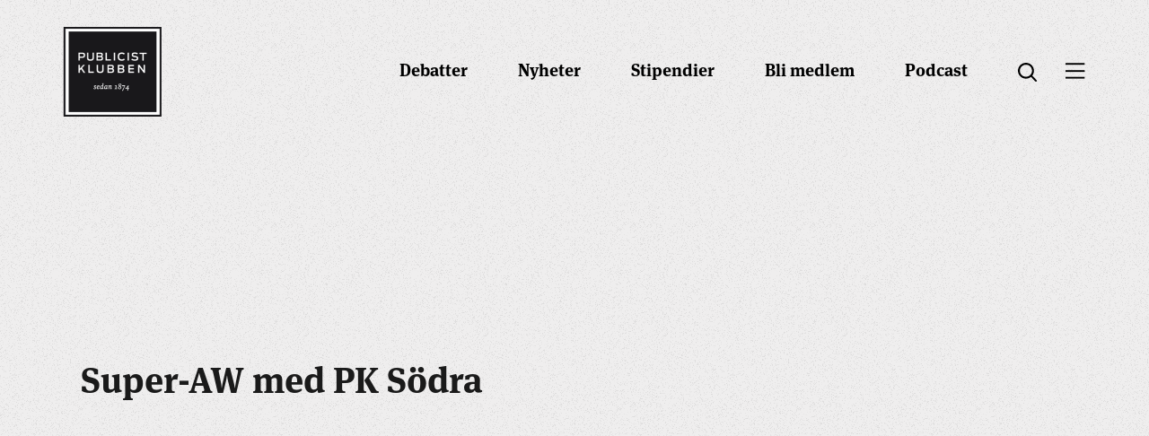

--- FILE ---
content_type: text/html; charset=UTF-8
request_url: https://www.publicistklubben.se/nyheter/super-aw-med-pk-sodra/
body_size: 12988
content:
<!DOCTYPE html>
<html lang="sv">
<head>
	<meta charset="utf-8">
	<meta name="viewport" content="width=device-width, initial-scale=1.0">
	<meta http-equiv="X-UA-Compatible" content="IE=edge,chrome=1">
	<title>Super&#x2d;AW med PK Södra &#x2d; • Publicistklubben</title>
<link crossorigin data-rocket-preconnect href="https://www.googletagmanager.com" rel="preconnect"><link rel="preload" data-rocket-preload as="image" href="https://www.publicistklubben.se/wp-content/uploads/aq/gm-aspect-ratio-1200-630-10-520x400.jpg" imagesrcset="https://www.publicistklubben.se/wp-content/uploads/aq/gm-aspect-ratio-1200-630-75-520x400.jpg 1x, https://www.publicistklubben.se/wp-content/uploads/aq/gm-aspect-ratio-1200-630-75-1040x800.jpg 2x" imagesizes="" fetchpriority="high">
	<link rel="apple-touch-icon" sizes="180x180" href="/assets/images/favicon/apple-touch-icon.png">
	<link rel="icon" type="image/png" sizes="32x32" href="/assets/images/favicon/favicon-32x32.png">
	<link rel="icon" type="image/png" sizes="16x16" href="/assets/images/favicon/favicon-16x16.png">
	<link rel="manifest" href="/assets/images/favicon/site.webmanifest">
	<link rel="shortcut icon" href="/assets/images/favicon/favicon.ico">
	<meta name="msapplication-TileColor" content="#ffffff">
	<meta name="msapplication-config" content="/assets/images/favicon/browserconfig.xml">
	<meta name="theme-color" content="#ffffff">
	<!-- Google Tag Manager -->
<script>(function(w,d,s,l,i){w[l]=w[l]||[];w[l].push({'gtm.start':
new Date().getTime(),event:'gtm.js'});var f=d.getElementsByTagName(s)[0],
j=d.createElement(s),dl=l!='dataLayer'?'&l='+l:'';j.async=true;j.src=
'https://www.googletagmanager.com/gtm.js?id='+i+dl;f.parentNode.insertBefore(j,f);
})(window,document,'script','dataLayer','GTM-P85C7RS');</script>
<!-- End Google Tag Manager -->

<!-- Global site tag (gtag.js) - Google Analytics -->
<script async src="https://www.googletagmanager.com/gtag/js?id=G-D51M430CSJ"></script>
<script>
  window.dataLayer = window.dataLayer || [];
  function gtag(){dataLayer.push(arguments);}
  gtag('js', new Date());

  gtag('config', 'G-D51M430CSJ');
</script><script src="/theme/assets/js/script.min.js?t=1738833825" defer></script><link media="all" rel="stylesheet" href="/theme/assets/css/all.min.css?t=1738833825" defer>		<style>img:is([sizes="auto" i], [sizes^="auto," i]) { contain-intrinsic-size: 3000px 1500px }</style>
	<script>(function(w,d,s,l,i){w[l]=w[l]||[];w[l].push({'gtm.start':new Date().getTime(),event:'gtm.js'});var f=d.getElementsByTagName(s)[0],j=d.createElement(s),dl=l!='dataLayer'?'&l='+l:'';j.async=true;j.src='https://www.googletagmanager.com/gtm.js?id='+i+dl;f.parentNode.insertBefore(j,f);})(window,document,'script','dataLayer', 'GTM-P85C7RS');</script>
<!-- The SEO Framework by Sybre Waaijer -->
<meta name="robots" content="max-snippet:-1,max-image-preview:standard,max-video-preview:-1" />
<link rel="canonical" href="https://www.publicistklubben.se/nyheter/super-aw-med-pk-sodra/" />
<meta property="og:type" content="article" />
<meta property="og:locale" content="sv_SE" />
<meta property="og:site_name" content="• Publicistklubben" />
<meta property="og:title" content="Super&#x2d;AW med PK Södra" />
<meta property="og:url" content="https://www.publicistklubben.se/nyheter/super-aw-med-pk-sodra/" />
<meta property="og:image" content="https://www.publicistklubben.se/wp-content/uploads/2020/02/cropped-ladda-ned.png" />
<meta property="og:image:width" content="512" />
<meta property="og:image:height" content="512" />
<meta property="article:published_time" content="2015-10-06T14:30:26+00:00" />
<meta property="article:modified_time" content="2015-10-06T14:30:26+00:00" />
<meta name="twitter:card" content="summary_large_image" />
<meta name="twitter:title" content="Super&#x2d;AW med PK Södra" />
<meta name="twitter:image" content="https://www.publicistklubben.se/wp-content/uploads/2020/02/cropped-ladda-ned.png" />
<script type="application/ld+json">{"@context":"https://schema.org","@graph":[{"@type":"WebSite","@id":"https://www.publicistklubben.se/#/schema/WebSite","url":"https://www.publicistklubben.se/","name":"• Publicistklubben","description":"Debattforum för pressetiska frågor sen 1874","inLanguage":"sv-SE","potentialAction":{"@type":"SearchAction","target":{"@type":"EntryPoint","urlTemplate":"https://www.publicistklubben.se/search/{search_term_string}/"},"query-input":"required name=search_term_string"},"publisher":{"@type":"Organization","@id":"https://www.publicistklubben.se/#/schema/Organization","name":"• Publicistklubben","url":"https://www.publicistklubben.se/","logo":{"@type":"ImageObject","url":"https://www.publicistklubben.se/wp-content/uploads/2020/02/cropped-ladda-ned.png","contentUrl":"https://www.publicistklubben.se/wp-content/uploads/2020/02/cropped-ladda-ned.png","width":512,"height":512}}},{"@type":"WebPage","@id":"https://www.publicistklubben.se/nyheter/super-aw-med-pk-sodra/","url":"https://www.publicistklubben.se/nyheter/super-aw-med-pk-sodra/","name":"Super&#x2d;AW med PK Södra &#x2d; • Publicistklubben","inLanguage":"sv-SE","isPartOf":{"@id":"https://www.publicistklubben.se/#/schema/WebSite"},"breadcrumb":{"@type":"BreadcrumbList","@id":"https://www.publicistklubben.se/#/schema/BreadcrumbList","itemListElement":[{"@type":"ListItem","position":1,"item":"https://www.publicistklubben.se/","name":"• Publicistklubben"},{"@type":"ListItem","position":2,"item":"https://www.publicistklubben.se/region/pk-sodra/","name":"Region: PK Södra"},{"@type":"ListItem","position":3,"name":"Super&#x2d;AW med PK Södra"}]},"potentialAction":{"@type":"ReadAction","target":"https://www.publicistklubben.se/nyheter/super-aw-med-pk-sodra/"},"datePublished":"2015-10-06T14:30:26+00:00","dateModified":"2015-10-06T14:30:26+00:00","author":{"@type":"Person","@id":"https://www.publicistklubben.se/#/schema/Person/3e5ce95fa555da8b353334e06c9f28cf","name":"PK Södra"}}]}</script>
<!-- / The SEO Framework by Sybre Waaijer | 5.10ms meta | 0.11ms boot -->

<style id='classic-theme-styles-inline-css'>
/*! This file is auto-generated */
.wp-block-button__link{color:#fff;background-color:#32373c;border-radius:9999px;box-shadow:none;text-decoration:none;padding:calc(.667em + 2px) calc(1.333em + 2px);font-size:1.125em}.wp-block-file__button{background:#32373c;color:#fff;text-decoration:none}
</style>
<style id='global-styles-inline-css'>
:root{--wp--preset--aspect-ratio--square: 1;--wp--preset--aspect-ratio--4-3: 4/3;--wp--preset--aspect-ratio--3-4: 3/4;--wp--preset--aspect-ratio--3-2: 3/2;--wp--preset--aspect-ratio--2-3: 2/3;--wp--preset--aspect-ratio--16-9: 16/9;--wp--preset--aspect-ratio--9-16: 9/16;--wp--preset--color--black: #000000;--wp--preset--color--cyan-bluish-gray: #abb8c3;--wp--preset--color--white: #ffffff;--wp--preset--color--pale-pink: #f78da7;--wp--preset--color--vivid-red: #cf2e2e;--wp--preset--color--luminous-vivid-orange: #ff6900;--wp--preset--color--luminous-vivid-amber: #fcb900;--wp--preset--color--light-green-cyan: #7bdcb5;--wp--preset--color--vivid-green-cyan: #00d084;--wp--preset--color--pale-cyan-blue: #8ed1fc;--wp--preset--color--vivid-cyan-blue: #0693e3;--wp--preset--color--vivid-purple: #9b51e0;--wp--preset--gradient--vivid-cyan-blue-to-vivid-purple: linear-gradient(135deg,rgba(6,147,227,1) 0%,rgb(155,81,224) 100%);--wp--preset--gradient--light-green-cyan-to-vivid-green-cyan: linear-gradient(135deg,rgb(122,220,180) 0%,rgb(0,208,130) 100%);--wp--preset--gradient--luminous-vivid-amber-to-luminous-vivid-orange: linear-gradient(135deg,rgba(252,185,0,1) 0%,rgba(255,105,0,1) 100%);--wp--preset--gradient--luminous-vivid-orange-to-vivid-red: linear-gradient(135deg,rgba(255,105,0,1) 0%,rgb(207,46,46) 100%);--wp--preset--gradient--very-light-gray-to-cyan-bluish-gray: linear-gradient(135deg,rgb(238,238,238) 0%,rgb(169,184,195) 100%);--wp--preset--gradient--cool-to-warm-spectrum: linear-gradient(135deg,rgb(74,234,220) 0%,rgb(151,120,209) 20%,rgb(207,42,186) 40%,rgb(238,44,130) 60%,rgb(251,105,98) 80%,rgb(254,248,76) 100%);--wp--preset--gradient--blush-light-purple: linear-gradient(135deg,rgb(255,206,236) 0%,rgb(152,150,240) 100%);--wp--preset--gradient--blush-bordeaux: linear-gradient(135deg,rgb(254,205,165) 0%,rgb(254,45,45) 50%,rgb(107,0,62) 100%);--wp--preset--gradient--luminous-dusk: linear-gradient(135deg,rgb(255,203,112) 0%,rgb(199,81,192) 50%,rgb(65,88,208) 100%);--wp--preset--gradient--pale-ocean: linear-gradient(135deg,rgb(255,245,203) 0%,rgb(182,227,212) 50%,rgb(51,167,181) 100%);--wp--preset--gradient--electric-grass: linear-gradient(135deg,rgb(202,248,128) 0%,rgb(113,206,126) 100%);--wp--preset--gradient--midnight: linear-gradient(135deg,rgb(2,3,129) 0%,rgb(40,116,252) 100%);--wp--preset--font-size--small: 13px;--wp--preset--font-size--medium: 20px;--wp--preset--font-size--large: 36px;--wp--preset--font-size--x-large: 42px;--wp--preset--spacing--20: 0.44rem;--wp--preset--spacing--30: 0.67rem;--wp--preset--spacing--40: 1rem;--wp--preset--spacing--50: 1.5rem;--wp--preset--spacing--60: 2.25rem;--wp--preset--spacing--70: 3.38rem;--wp--preset--spacing--80: 5.06rem;--wp--preset--shadow--natural: 6px 6px 9px rgba(0, 0, 0, 0.2);--wp--preset--shadow--deep: 12px 12px 50px rgba(0, 0, 0, 0.4);--wp--preset--shadow--sharp: 6px 6px 0px rgba(0, 0, 0, 0.2);--wp--preset--shadow--outlined: 6px 6px 0px -3px rgba(255, 255, 255, 1), 6px 6px rgba(0, 0, 0, 1);--wp--preset--shadow--crisp: 6px 6px 0px rgba(0, 0, 0, 1);}:where(.is-layout-flex){gap: 0.5em;}:where(.is-layout-grid){gap: 0.5em;}body .is-layout-flex{display: flex;}.is-layout-flex{flex-wrap: wrap;align-items: center;}.is-layout-flex > :is(*, div){margin: 0;}body .is-layout-grid{display: grid;}.is-layout-grid > :is(*, div){margin: 0;}:where(.wp-block-columns.is-layout-flex){gap: 2em;}:where(.wp-block-columns.is-layout-grid){gap: 2em;}:where(.wp-block-post-template.is-layout-flex){gap: 1.25em;}:where(.wp-block-post-template.is-layout-grid){gap: 1.25em;}.has-black-color{color: var(--wp--preset--color--black) !important;}.has-cyan-bluish-gray-color{color: var(--wp--preset--color--cyan-bluish-gray) !important;}.has-white-color{color: var(--wp--preset--color--white) !important;}.has-pale-pink-color{color: var(--wp--preset--color--pale-pink) !important;}.has-vivid-red-color{color: var(--wp--preset--color--vivid-red) !important;}.has-luminous-vivid-orange-color{color: var(--wp--preset--color--luminous-vivid-orange) !important;}.has-luminous-vivid-amber-color{color: var(--wp--preset--color--luminous-vivid-amber) !important;}.has-light-green-cyan-color{color: var(--wp--preset--color--light-green-cyan) !important;}.has-vivid-green-cyan-color{color: var(--wp--preset--color--vivid-green-cyan) !important;}.has-pale-cyan-blue-color{color: var(--wp--preset--color--pale-cyan-blue) !important;}.has-vivid-cyan-blue-color{color: var(--wp--preset--color--vivid-cyan-blue) !important;}.has-vivid-purple-color{color: var(--wp--preset--color--vivid-purple) !important;}.has-black-background-color{background-color: var(--wp--preset--color--black) !important;}.has-cyan-bluish-gray-background-color{background-color: var(--wp--preset--color--cyan-bluish-gray) !important;}.has-white-background-color{background-color: var(--wp--preset--color--white) !important;}.has-pale-pink-background-color{background-color: var(--wp--preset--color--pale-pink) !important;}.has-vivid-red-background-color{background-color: var(--wp--preset--color--vivid-red) !important;}.has-luminous-vivid-orange-background-color{background-color: var(--wp--preset--color--luminous-vivid-orange) !important;}.has-luminous-vivid-amber-background-color{background-color: var(--wp--preset--color--luminous-vivid-amber) !important;}.has-light-green-cyan-background-color{background-color: var(--wp--preset--color--light-green-cyan) !important;}.has-vivid-green-cyan-background-color{background-color: var(--wp--preset--color--vivid-green-cyan) !important;}.has-pale-cyan-blue-background-color{background-color: var(--wp--preset--color--pale-cyan-blue) !important;}.has-vivid-cyan-blue-background-color{background-color: var(--wp--preset--color--vivid-cyan-blue) !important;}.has-vivid-purple-background-color{background-color: var(--wp--preset--color--vivid-purple) !important;}.has-black-border-color{border-color: var(--wp--preset--color--black) !important;}.has-cyan-bluish-gray-border-color{border-color: var(--wp--preset--color--cyan-bluish-gray) !important;}.has-white-border-color{border-color: var(--wp--preset--color--white) !important;}.has-pale-pink-border-color{border-color: var(--wp--preset--color--pale-pink) !important;}.has-vivid-red-border-color{border-color: var(--wp--preset--color--vivid-red) !important;}.has-luminous-vivid-orange-border-color{border-color: var(--wp--preset--color--luminous-vivid-orange) !important;}.has-luminous-vivid-amber-border-color{border-color: var(--wp--preset--color--luminous-vivid-amber) !important;}.has-light-green-cyan-border-color{border-color: var(--wp--preset--color--light-green-cyan) !important;}.has-vivid-green-cyan-border-color{border-color: var(--wp--preset--color--vivid-green-cyan) !important;}.has-pale-cyan-blue-border-color{border-color: var(--wp--preset--color--pale-cyan-blue) !important;}.has-vivid-cyan-blue-border-color{border-color: var(--wp--preset--color--vivid-cyan-blue) !important;}.has-vivid-purple-border-color{border-color: var(--wp--preset--color--vivid-purple) !important;}.has-vivid-cyan-blue-to-vivid-purple-gradient-background{background: var(--wp--preset--gradient--vivid-cyan-blue-to-vivid-purple) !important;}.has-light-green-cyan-to-vivid-green-cyan-gradient-background{background: var(--wp--preset--gradient--light-green-cyan-to-vivid-green-cyan) !important;}.has-luminous-vivid-amber-to-luminous-vivid-orange-gradient-background{background: var(--wp--preset--gradient--luminous-vivid-amber-to-luminous-vivid-orange) !important;}.has-luminous-vivid-orange-to-vivid-red-gradient-background{background: var(--wp--preset--gradient--luminous-vivid-orange-to-vivid-red) !important;}.has-very-light-gray-to-cyan-bluish-gray-gradient-background{background: var(--wp--preset--gradient--very-light-gray-to-cyan-bluish-gray) !important;}.has-cool-to-warm-spectrum-gradient-background{background: var(--wp--preset--gradient--cool-to-warm-spectrum) !important;}.has-blush-light-purple-gradient-background{background: var(--wp--preset--gradient--blush-light-purple) !important;}.has-blush-bordeaux-gradient-background{background: var(--wp--preset--gradient--blush-bordeaux) !important;}.has-luminous-dusk-gradient-background{background: var(--wp--preset--gradient--luminous-dusk) !important;}.has-pale-ocean-gradient-background{background: var(--wp--preset--gradient--pale-ocean) !important;}.has-electric-grass-gradient-background{background: var(--wp--preset--gradient--electric-grass) !important;}.has-midnight-gradient-background{background: var(--wp--preset--gradient--midnight) !important;}.has-small-font-size{font-size: var(--wp--preset--font-size--small) !important;}.has-medium-font-size{font-size: var(--wp--preset--font-size--medium) !important;}.has-large-font-size{font-size: var(--wp--preset--font-size--large) !important;}.has-x-large-font-size{font-size: var(--wp--preset--font-size--x-large) !important;}
:where(.wp-block-post-template.is-layout-flex){gap: 1.25em;}:where(.wp-block-post-template.is-layout-grid){gap: 1.25em;}
:where(.wp-block-columns.is-layout-flex){gap: 2em;}:where(.wp-block-columns.is-layout-grid){gap: 2em;}
:root :where(.wp-block-pullquote){font-size: 1.5em;line-height: 1.6;}
</style>
<script src="https://www.publicistklubben.se/wp-content/plugins/itc-consent-mode/assets/js/consent-mode.min.js?v=1.011" id="icm-scripts-js"></script>
<style rel="paris-css">.post-hero-color-wrapper{margin-bottom:22rem}@media (max-width:1499px){.post-hero-color-wrapper{margin-bottom:20rem}}@media (max-width:991px){.post-hero-color-wrapper{margin-bottom:15rem}}@media (max-width:766px){.post-hero-color-wrapper{margin-bottom:0}}.post-hero-color-wrapper.no-content{margin-bottom:0}.post-hero-color-wrapper.has-image img{width:100%;height:auto}.post-hero-container{position:relative;background-size:cover;background-repeat:no-repeat;padding-top:20rem}@media (max-width:1269px){.post-hero-container{padding-top:9rem}}@media (max-width:991px){.post-hero-container.large-width{padding-top:9rem}}@media (max-width:1499px){.post-hero-container.has-image,.post-hero-container.has-video{padding-top:15rem}}@media (max-width:1269px){.post-hero-container.has-image,.post-hero-container.has-video{padding-top:9rem}}@media (max-width:766px){.post-hero-container.has-image,.post-hero-container.has-video{max-width:none;width:100%}}.post-hero-wrapper{display:-webkit-box;display:-ms-flexbox;display:flex;position:relative;-webkit-box-pack:justify;-ms-flex-pack:justify;justify-content:space-between;-webkit-box-align:center;-ms-flex-align:center;align-items:center;background-size:cover;background-repeat:no-repeat;background-position:center center}@media (max-width:766px){.post-hero-wrapper{min-height:auto;padding:5rem 0rem 0 0}}@media (max-width:991px){.post-hero-wrapper.has-image,.post-hero-wrapper.has-video{-webkit-box-orient:vertical;-webkit-box-direction:normal;-ms-flex-direction:column;flex-direction:column}}.post-hero-wrapper .post-hero-content-container{display:-webkit-box;display:-ms-flexbox;display:flex;-webkit-box-orient:vertical;-webkit-box-direction:normal;-ms-flex-direction:column;flex-direction:column;min-height:52.2rem;width:45%;-webkit-box-pack:center;-ms-flex-pack:center;justify-content:center;-webkit-box-align:center;-ms-flex-align:center;align-items:center;background-size:cover;background-repeat:no-repeat;background-position:center center;padding:6rem 0 14rem}@media (max-width:1269px){.post-hero-wrapper .post-hero-content-container{padding:5rem 0 10rem;min-height:40rem}}@media (max-width:991px){.post-hero-wrapper .post-hero-content-container{padding:1rem 0 6rem;min-height:35rem;width:100%}}.post-hero-wrapper .post-hero-content-container.has-image,.post-hero-wrapper .post-hero-content-container.has-video{width:33.3%}@media (max-width:1899px){.post-hero-wrapper .post-hero-content-container.has-image,.post-hero-wrapper .post-hero-content-container.has-video{min-height:42.2rem}}@media (max-width:1499px){.post-hero-wrapper .post-hero-content-container.has-image,.post-hero-wrapper .post-hero-content-container.has-video{min-height:32.2rem}}@media (max-width:1269px){.post-hero-wrapper .post-hero-content-container.has-image,.post-hero-wrapper .post-hero-content-container.has-video{min-height:29rem}}@media (max-width:991px){.post-hero-wrapper .post-hero-content-container.has-image,.post-hero-wrapper .post-hero-content-container.has-video{width:100%;max-width:50rem;min-height:auto;padding:3rem 0 5rem 0}}@media (max-width:766px){.post-hero-wrapper .post-hero-content-container.has-image,.post-hero-wrapper .post-hero-content-container.has-video{min-height:auto}}.post-hero-wrapper .post-hero-content-container .post-hero-content-holder{display:-webkit-box;display:-ms-flexbox;display:flex;-webkit-box-orient:vertical;-webkit-box-direction:normal;-ms-flex-direction:column;flex-direction:column;max-width:73.5rem;text-align:left;padding:0;margin:0 auto 0 0;-webkit-box-pack:center;-ms-flex-pack:center;justify-content:center}@media (max-width:1499px){.post-hero-wrapper .post-hero-content-container .post-hero-content-holder{max-width:60.5rem}}@media (max-width:1269px){.post-hero-wrapper .post-hero-content-container .post-hero-content-holder{max-width:50.5rem}}.post-hero-wrapper .post-hero-content-container .post-hero-content-holder.has-image,.post-hero-wrapper .post-hero-content-container .post-hero-content-holder.has-video{margin-right:8rem}@media (max-width:1499px){.post-hero-wrapper .post-hero-content-container .post-hero-content-holder.has-image,.post-hero-wrapper .post-hero-content-container .post-hero-content-holder.has-video{margin-right:5rem}}@media (max-width:1269px){.post-hero-wrapper .post-hero-content-container .post-hero-content-holder.has-image,.post-hero-wrapper .post-hero-content-container .post-hero-content-holder.has-video{margin-right:3rem}}@media (max-width:991px){.post-hero-wrapper .post-hero-content-container .post-hero-content-holder.has-image,.post-hero-wrapper .post-hero-content-container .post-hero-content-holder.has-video{margin-right:0}}.post-hero-wrapper .post-hero-content-container .post-hero-content-holder .post-hero-title{font-size:5.6rem;line-height:1.12;text-align:left;margin-bottom:0}@media (max-width:1899px){.post-hero-wrapper .post-hero-content-container .post-hero-content-holder .post-hero-title{font-size:5rem}}@media (max-width:1499px){.post-hero-wrapper .post-hero-content-container .post-hero-content-holder .post-hero-title{font-size:4rem}}@media (max-width:1269px){.post-hero-wrapper .post-hero-content-container .post-hero-content-holder .post-hero-title{font-size:3.5rem}}.post-hero-wrapper .post-hero-content-container .post-hero-content-holder .post-hero-title.light-text{color:#fff}@media (max-width:1269px){.post-hero-wrapper .post-hero-content-container .post-hero-content-holder .post-hero-title.has-video{font-size:3rem}}@media (max-width:991px){.post-hero-wrapper .post-hero-content-container .post-hero-content-holder .post-hero-title.has-video{font-size:3.5rem}}.post-hero-wrapper .post-hero-image-container,.post-hero-wrapper .post-hero-video-container{display:block;width:66.7%;margin-top:auto;margin-bottom:-12rem;position:relative;padding-bottom:38.1%;height:0;overflow:hidden;-ms-flex-negative:0;flex-shrink:0}@media (max-width:1499px){.post-hero-wrapper .post-hero-image-container,.post-hero-wrapper .post-hero-video-container{margin-bottom:-10rem}}@media (max-width:991px){.post-hero-wrapper .post-hero-image-container,.post-hero-wrapper .post-hero-video-container{padding-bottom:59%;margin-bottom:-5rem;width:100%}}@media (max-width:766px){.post-hero-wrapper .post-hero-image-container,.post-hero-wrapper .post-hero-video-container{width:calc(100% + 4rem);margin-bottom:0;padding-bottom:61%}}@media (max-width:510px){.post-hero-wrapper .post-hero-image-container,.post-hero-wrapper .post-hero-video-container{padding-bottom:62%}}.post-hero-wrapper .post-hero-image-container embed,.post-hero-wrapper .post-hero-image-container iframe,.post-hero-wrapper .post-hero-image-container object,.post-hero-wrapper .post-hero-video-container embed,.post-hero-wrapper .post-hero-video-container iframe,.post-hero-wrapper .post-hero-video-container object{position:absolute;top:0;left:0;width:100%;height:100%}.classic-editor-block{text-align:left;max-width:72rem;margin:0 auto}@media (max-width: 991px){.classic-editor-block{max-width:50rem;padding:0 2rem}}.classic-editor-block img.size-full{width:100%;height:auto}.classic-editor-block img.size-auto,.classic-editor-block img.size-full,.classic-editor-block img.size-large,.classic-editor-block img.size-medium,.classic-editor-block .attachment img{width:100%;max-width:100%;height:auto}.classic-editor-block .alignleft,.classic-editor-block img.alignleft{display:inline;float:left;margin-right:2.4rem;margin-top:.4rem}.classic-editor-block .alignright img.alignright{display:inline;float:right;margin-left:2.4rem;margin-top:.4rem}.classic-editor-block .aligncenter,.classic-editor-block img.aligncenter{clear:both;display:block;margin-left:auto;margin-right:auto}.classic-editor-block img.alignleft,.classic-editor-block img.alignright,.classic-editor-block img.aligncenter{margin-bottom:1.2rem}.classic-editor-block .wp-caption{background:#f1f1f1;line-height:1.8rem;margin-bottom:2rem;max-width:63.2rem !important;padding:1rem 1rem 1.5rem 1rem;text-align:center}.classic-editor-block .wp-caption img{margin:0 auto 1.5rem auto}.classic-editor-block .wp-caption p.wp-caption-text{font-size:1.2rem;margin:.5rem}.classic-editor-block p,.classic-editor-block ul{margin-bottom:2.4rem}.pub-cta .pub-cta-wrapper{display:-webkit-box;display:-ms-flexbox;display:flex;-ms-flex-wrap:wrap;flex-wrap:wrap;-webkit-box-pack:justify;-ms-flex-pack:justify;justify-content:space-between}.pub-cta .pub-cta-wrapper .pub-cta-column{display:-webkit-box;display:-ms-flexbox;display:flex;-ms-flex-preferred-size:50%;flex-basis:50%;-webkit-box-orient:vertical;-webkit-box-direction:normal;-ms-flex-direction:column;flex-direction:column;-webkit-box-pack:start;-ms-flex-pack:start;justify-content:flex-start;-webkit-box-align:space-between;-ms-flex-align:space-between;align-items:space-between}@media (max-width: 1499px){.pub-cta .pub-cta-wrapper .pub-cta-column{max-width:51.5rem}}@media (max-width: 1269px){.pub-cta .pub-cta-wrapper .pub-cta-column{max-width:40rem}}@media (max-width: 991px){.pub-cta .pub-cta-wrapper .pub-cta-column{max-width:none;-ms-flex-preferred-size:100%;flex-basis:100%}}.pub-cta .pub-cta-wrapper .pub-cta-column.left-column{max-width:70rem}@media (max-width: 1899px){.pub-cta .pub-cta-wrapper .pub-cta-column.left-column{max-width:65rem}}@media (max-width: 1499px){.pub-cta .pub-cta-wrapper .pub-cta-column.left-column{max-width:55rem}}@media (max-width: 991px){.pub-cta .pub-cta-wrapper .pub-cta-column.left-column{max-width:none}}.pub-cta .pub-cta-wrapper .pub-cta-column.right-column{max-width:48rem;margin-top:7.5rem}@media (max-width: 1499px){.pub-cta .pub-cta-wrapper .pub-cta-column.right-column{margin-top:5.5rem}}@media (max-width: 1269px){.pub-cta .pub-cta-wrapper .pub-cta-column.right-column{margin-top:3.5rem;max-width:40rem}}@media (max-width: 991px){.pub-cta .pub-cta-wrapper .pub-cta-column.right-column{max-width:none}}.pub-cta .pub-cta-title{justify-self:flex-start;font-size:7.2rem;line-height:1.12;margin:0}@media (max-width: 1899px){.pub-cta .pub-cta-title{font-size:6.5rem}}@media (max-width: 1499px){.pub-cta .pub-cta-title{font-size:5.5rem}}@media (max-width: 1269px){.pub-cta .pub-cta-title{font-size:4rem}}@media (max-width: 991px){.pub-cta .pub-cta-title{font-size:3.5rem}}.pub-cta .pub-cta-text p{font-size:1.8rem;margin:0}@media (max-width: 1499px){.pub-cta .pub-cta-text p{font-size:1.6rem}}@media (max-width: 1269px){.pub-cta .pub-cta-text p{font-size:1.5rem}}.pub-cta .pub-cta-link-wrapper{margin-top:7rem}@media (max-width: 1499px){.pub-cta .pub-cta-link-wrapper{margin-top:5.5rem}}@media (max-width: 1269px){.pub-cta .pub-cta-link-wrapper{margin-top:3.5rem}}.pub-footer-block{background-color:#1a1a1a;padding:14.2rem 0 9.1rem;margin:0}@media (max-width: 991px){.pub-footer-block{padding:9rem 0}}.pub-footer-block .footer-top{display:-webkit-box;display:-ms-flexbox;display:flex;margin-bottom:18rem}@media (max-width: 991px){.pub-footer-block .footer-top{-webkit-box-orient:vertical;-webkit-box-direction:normal;-ms-flex-direction:column;flex-direction:column;margin-bottom:8rem}}@media (max-width: 766px){.pub-footer-block .footer-top{margin-bottom:3rem}}.pub-footer-block .footer-top .footer-left{width:55%}@media (max-width: 991px){.pub-footer-block .footer-top .footer-left{width:100%;-webkit-box-pack:center;-ms-flex-pack:center;justify-content:center;margin-bottom:7rem}}.pub-footer-block .footer-top .footer-left .pre-title{font-family:"AktivGrotesk-Bold",sans-serif;font-size:1.5rem;line-height:1.4;color:#a8a8a8;text-transform:uppercase}@media (max-width: 991px){.pub-footer-block .footer-top .footer-left .pre-title{text-align:center}}@media (max-width: 766px){.pub-footer-block .footer-top .footer-left .pre-title{font-size:1.3rem}}.pub-footer-block .footer-top .footer-left .title{font-family:"MetaSerifOT-Bold",sans-serif;font-size:4.2rem;line-height:1.4;color:#efeeee}@media (max-width: 991px){.pub-footer-block .footer-top .footer-left .title{text-align:center}}@media (max-width: 766px){.pub-footer-block .footer-top .footer-left .title{font-size:2rem}}.pub-footer-block .footer-top .footer-right .footer-menu-container{display:-webkit-box;display:-ms-flexbox;display:flex}@media (max-width: 991px){.pub-footer-block .footer-top .footer-right .footer-menu-container{-webkit-box-pack:center;-ms-flex-pack:center;justify-content:center}}@media (max-width: 766px){.pub-footer-block .footer-top .footer-right .footer-menu-container{-webkit-box-orient:vertical;-webkit-box-direction:normal;-ms-flex-direction:column;flex-direction:column}}.pub-footer-block .footer-top .footer-right .footer-menu-container .footer-menu-wrapper{margin-right:12rem}@media (max-width: 1269px){.pub-footer-block .footer-top .footer-right .footer-menu-container .footer-menu-wrapper{margin-right:6rem}}@media (max-width: 766px){.pub-footer-block .footer-top .footer-right .footer-menu-container .footer-menu-wrapper{margin-right:0;text-align:center;margin-bottom:3rem}}.pub-footer-block .footer-top .footer-right .footer-menu-container .footer-menu-wrapper.footer-menu-category-wrapper{-ms-flex-negative:0;flex-shrink:0}.pub-footer-block .footer-top .footer-right .footer-menu-container .footer-menu-title{font-family:"AktivGrotesk-Bold",sans-serif;font-size:1.5rem;line-height:1.4;color:#a8a8a8;text-transform:uppercase;margin-bottom:3rem}@media (max-width: 766px){.pub-footer-block .footer-top .footer-right .footer-menu-container .footer-menu-title{font-size:1.3rem;margin-bottom:2rem}}.pub-footer-block .footer-top .footer-right .footer-menu-container .footer-menu{display:-webkit-box;display:-ms-flexbox;display:flex;-webkit-box-orient:vertical;-webkit-box-direction:normal;-ms-flex-direction:column;flex-direction:column}.pub-footer-block .footer-top .footer-right .footer-menu-container .footer-menu .menu-item{margin-bottom:3rem}@media (max-width: 766px){.pub-footer-block .footer-top .footer-right .footer-menu-container .footer-menu .menu-item{margin-bottom:2rem}}.pub-footer-block .footer-top .footer-right .footer-menu-container .footer-menu .menu-item a{font-family:"AktivGrotesk-Bold",sans-serif;font-size:1.5rem;line-height:1.4;color:#efeeee;text-decoration:none}@media (max-width: 766px){.pub-footer-block .footer-top .footer-right .footer-menu-container .footer-menu .menu-item a{font-size:1.3rem}}.pub-footer-block .footer-top .footer-right .footer-menu-container .footer-menu .menu-item a:hover{text-decoration:underline}.pub-footer-block .footer-bottom{display:-webkit-box;display:-ms-flexbox;display:flex}@media (max-width: 991px){.pub-footer-block .footer-bottom{-webkit-box-orient:vertical;-webkit-box-direction:normal;-ms-flex-direction:column;flex-direction:column}}.pub-footer-block .footer-bottom .footer-left{width:55%}@media (max-width: 991px){.pub-footer-block .footer-bottom .footer-left{width:100%;margin-bottom:7rem}}.pub-footer-block .footer-bottom .footer-left .footer-socials-wrapper{display:-webkit-box;display:-ms-flexbox;display:flex}@media (max-width: 991px){.pub-footer-block .footer-bottom .footer-left .footer-socials-wrapper{-webkit-box-pack:center;-ms-flex-pack:center;justify-content:center}}.pub-footer-block .footer-bottom .footer-left .footer-socials-wrapper .social{display:block;height:2rem;width:2rem;margin-right:3rem}.pub-footer-block .footer-bottom .footer-left .footer-socials-wrapper .social.facebook{background-image:url(../../assets/images/icon-facebook-white.svg);background-size:contain;background-position:center center;background-repeat:no-repeat}.pub-footer-block .footer-bottom .footer-left .footer-socials-wrapper .social.youtube{background-image:url(../../assets/images/icon-youtube-white.svg);background-size:contain;background-position:center center;background-repeat:no-repeat}.pub-footer-block .footer-bottom .footer-left .footer-socials-wrapper .social.twitter{background-image:url(../../assets/images/icon-twitter-white.svg);background-size:contain;background-position:center center;background-repeat:no-repeat}.pub-footer-block .footer-bottom .footer-right{display:-webkit-box;display:-ms-flexbox;display:flex;-webkit-box-pack:justify;-ms-flex-pack:justify;justify-content:space-between;-webkit-box-flex:1;-ms-flex:auto;flex:auto}@media (max-width: 991px){.pub-footer-block .footer-bottom .footer-right{-webkit-box-orient:vertical;-webkit-box-direction:normal;-ms-flex-direction:column;flex-direction:column;-webkit-box-pack:center;-ms-flex-pack:center;justify-content:center}}.pub-footer-block .footer-bottom .footer-right .copyright{display:block;font-family:"AktivGrotesk-Bold",sans-serif;font-size:1.5rem;line-height:1.4;color:#efeeee;white-space:nowrap;margin-right:3rem}@media (max-width: 991px){.pub-footer-block .footer-bottom .footer-right .copyright{margin-right:0;text-align:center;margin-bottom:1.5rem}}@media (max-width: 766px){.pub-footer-block .footer-bottom .footer-right .copyright{font-size:1.3rem}}.pub-footer-block .footer-bottom .footer-right .integrity-wrapper{display:-webkit-box;display:-ms-flexbox;display:flex}@media (max-width: 991px){.pub-footer-block .footer-bottom .footer-right .integrity-wrapper{-webkit-box-orient:vertical;-webkit-box-direction:normal;-ms-flex-direction:column;flex-direction:column;-webkit-box-pack:center;-ms-flex-pack:center;justify-content:center}}.pub-footer-block .footer-bottom .footer-right .integrity-wrapper a{font-family:"AktivGrotesk-Bold",sans-serif;font-size:1.5rem;line-height:1.4;color:#efeeee;text-decoration:none;margin-right:3rem}@media (max-width: 991px){.pub-footer-block .footer-bottom .footer-right .integrity-wrapper a{margin-right:0;text-align:center;margin-bottom:1.5rem}}@media (max-width: 766px){.pub-footer-block .footer-bottom .footer-right .integrity-wrapper a{font-size:1.3rem}}.pub-footer-block .footer-bottom .footer-right .integrity-wrapper a:hover{text-decoration:underline}</style><link rel="icon" href="https://www.publicistklubben.se/wp-content/uploads/2020/02/cropped-ladda-ned-32x32.png" sizes="32x32" />
<link rel="icon" href="https://www.publicistklubben.se/wp-content/uploads/2020/02/cropped-ladda-ned-192x192.png" sizes="192x192" />
<link rel="apple-touch-icon" href="https://www.publicistklubben.se/wp-content/uploads/2020/02/cropped-ladda-ned-180x180.png" />
<meta name="msapplication-TileImage" content="https://www.publicistklubben.se/wp-content/uploads/2020/02/cropped-ladda-ned-270x270.png" />
  <meta name="generator" content="WP Rocket 3.19.3" data-wpr-features="wpr_preconnect_external_domains wpr_oci wpr_desktop" /></head>
<body class="wp-singular article-template-default single single-article postid-4574 wp-theme-paris">
	<div  id="pushstate-loaderbar" class="itc-loader-bar"></div>

	<div  id="wrapper">
		<header  id="header">
			<div  class="header__container">
				<div class="header__logo desktop">
					<a href="https://www.publicistklubben.se" aria-label="Startsidan" class="header__logo-link">
																			<img loading="lazy" src="https://www.publicistklubben.se/wp-content/uploads/2021/08/logox2.png" alt="" title="logox2">											</a>
				</div>

				
				<form id="autoCompleteForm" autocomplete="off" action="/" tabindex="-1">
					<h2 class="autocomplete-title">Vad söker du efter?</h2>
					<div class="autocomplete" id="search-holder">
						<label for="autoComplete">
							<span class="autoComplete__label">Sök på sidan</span>
							<input id="autoComplete" name="s" type="text">
							<button value="Sök" class="autocomplete__search button">
								Sök							</button>
						</label>
						<div class="search-results-holder">
							<ul id="search-results"></ul>
						</div>
					</div>

					<button type="button" href="#" class="autocomplete__close" aria-label="Stäng">
						Stäng						<svg width="20px" height="20px" viewBox="0 0 20 20" version="1.1" xmlns="http://www.w3.org/2000/svg" xmlns:xlink="http://www.w3.org/1999/xlink">
							<g stroke="none" stroke-width="1" fill="none" fill-rule="evenodd">
								<g transform="translate(-330.000000, -26.000000)" fill="#161616" stroke="#161616">
									<g transform="translate(322.000000, 17.000000)">
										<g transform="translate(18.376154, 18.354707) rotate(-315.000000) translate(-18.376154, -18.354707) translate(5.876154, 5.354707)">
											<g transform="translate(0.494303, 0.954934)">
												<rect transform="translate(11.828571, 12.767339) scale(-1, 1) rotate(-90.000000) translate(-11.828571, -12.767339) " x="0" y="12.2354238" width="23.6571429" height="1.06382979"></rect>
												<rect x="0.31838795" y="12" width="23.6571429" height="1.06382979"></rect>
											</g>
										</g>
									</g>
								</g>
							</g>
						</svg>
					</button>
				</form>

				<ul id="menu-teasermeny" class="teaser-menu "><li id="menu-item-6329" class="menu-item menu-item-type-post_type menu-item-object-page menu-item-6329"><a href="https://www.publicistklubben.se/debatter/">Debatter</a></li>
<li id="menu-item-6702" class="menu-item menu-item-type-post_type menu-item-object-page menu-item-6702"><a href="https://www.publicistklubben.se/nyheter/">Nyheter</a></li>
<li id="menu-item-6330" class="menu-item menu-item-type-post_type menu-item-object-page menu-item-6330"><a href="https://www.publicistklubben.se/kontakta-oss/stipendier/">Stipendier</a></li>
<li id="menu-item-6621" class="menu-item menu-item-type-post_type menu-item-object-page menu-item-6621"><a href="https://www.publicistklubben.se/bli-medlem/">Bli medlem</a></li>
<li id="menu-item-7654" class="menu-item menu-item-type-post_type menu-item-object-page menu-item-7654"><a href="https://www.publicistklubben.se/publicistklubben-podcast/">Podcast</a></li>
</ul>
				<ul class="header__menu header__menu--small-link header__menu--top-padding">
	<li>
		<button class="header__link header__link-search " id="header__link-search-button" aria-label="Sök" role="search" aria-haspopup="true" aria-expanded="false">
			<svg width="20px" height="20px" viewBox="0 0 20 20" version="1.1" xmlns="http://www.w3.org/2000/svg" xmlns:xlink="http://www.w3.org/1999/xlink">
				<g stroke="none" stroke-width="1" fill-rule="nonzero">
					<path d="M8.5,16.8421053 C3.81285714,16.8421053 0,13.0646617 0,8.42105263 C0,3.77744361 3.81285714,0 8.5,0 C13.1871429,0 17,3.77744361 17,8.42105263 C17,13.0646617 13.1871429,16.8421053 8.5,16.8421053 Z M8.5,2.0414673 C4.94931818,2.0414673 2.06060606,4.90334928 2.06060606,8.42105263 C2.06060606,11.938756 4.94931818,14.800638 8.5,14.800638 C12.0506818,14.800638 14.9393939,11.938756 14.9393939,8.42105263 C14.9393939,4.90334928 12.0506818,2.0414673 8.5,2.0414673 Z"></path>
					<path d="M19.5365983,18.1678659 L14.3612518,12.6315789 C13.8978438,13.243871 13.5964546,13.4639701 13,13.9396829 L18.1257045,19.5773 C18.3455696,19.8030031 19.1034792,20.3157018 19.7422499,19.7267223 C20.205504,19.2995781 19.9875164,18.625231 19.5365983,18.1678659 Z"></path>
				</g>
			</svg>

			<span class="visually-hidden">Öppna sök</span>		</button>
	</li>
	<li class="header__logo mobile">
		<a href="https://www.publicistklubben.se" aria-label="Startsidan" class="header__logo-link">
										<img loading="lazy" src="https://www.publicistklubben.se/wp-content/uploads/2021/08/logox2.png" alt="" title="logox2">					</a>
	</li>
	<li class="burger-item">
		<div class="burger-menu itc-navigation-opener">
			<button id="header__menu-button" class="header__menu-link" onclick="itc_navigation.openclose_nav(event)" aria-expanded="false" aria-controls="navigation-holder">
				<span class="open"><span class="visually-hidden">Öppna menyn</span><svg width="25px" height="20px" viewBox="0 0 25 20" version="1.1" xmlns="http://www.w3.org/2000/svg" xmlns:xlink="http://www.w3.org/1999/xlink">
    <g stroke-width="1" fill="#000" fill-rule="evenodd">
			<rect x="0.0848702567" y="8.63650878" width="22.6714286" height="1.00783875"></rect>
			<rect x="0" y="0" width="22.6714286" height="1.00783875"></rect>
			<rect x="0" y="16.6992188" width="22.6714286" height="1.00783875"></rect>
	</g>
</svg></span>
			</button>
		</div>
	</li>
</ul>
				<div class="navigation-holder theme-light-grey" id="navigation-holder" role="navigation">
					<div id="navigation-wrapper" class="navigation-wrapper">
						<div class="navigation-close-holder">
							<div style="display:none;" id="user-nav">
						    	<div class="user-profile"></div>
						    	<a class="button white btn_login" href="/logga-in" target="_self">Logga in</a>
					    								    </div>
							<button id="header__menu-close-button" class="header__menu-link" onclick="itc_navigation.openclose_nav(event)" aria-expanded="false" aria-controls="navigation-holder">
								Stäng meny<svg width="14px" height="14px" viewBox="0 0 20 20" version="1.1" xmlns="http://www.w3.org/2000/svg" xmlns:xlink="http://www.w3.org/1999/xlink">
    <g stroke="none" stroke-width="1" fill="none" fill-rule="evenodd">
        <g transform="translate(-330.000000, -26.000000)" stroke="#000">
            <g transform="translate(322.000000, 17.000000)">
                <g transform="translate(18.376154, 18.354707) rotate(-315.000000) translate(-18.376154, -18.354707) translate(5.876154, 5.354707)">
                    <g transform="translate(0.494303, 0.954934)">
                        <rect transform="translate(11.828571, 12.767339) scale(-1, 1) rotate(-90.000000) translate(-11.828571, -12.767339) " x="0" y="12.2354238" width="23.6571429" height="1.06382979"></rect>
                        <rect x="0.31838795" y="12" width="23.6571429" height="1.06382979"></rect>
                    </g>
                </g>
            </g>
        </g>
    </g>
</svg>							</button>
						</div>

						<div class="nav-slide">
							<nav class="main-navigation">
								<ul id="nav-list">
									<li id="menu-item-7772" class="menu-item menu-item-type-post_type menu-item-object-page menu-item-7772"><a href="https://www.publicistklubben.se/om-pk/">Om PK</a></li>
<li id="menu-item-4760" class="menu-item menu-item-type-post_type menu-item-object-page menu-item-4760"><a href="https://www.publicistklubben.se/bli-medlem/">Bli medlem</a></li>
<li id="menu-item-6699" class="menu-item menu-item-type-post_type menu-item-object-page menu-item-6699"><a href="https://www.publicistklubben.se/nyheter/">Nyheter</a></li>
<li id="menu-item-6698" class="menu-item menu-item-type-post_type menu-item-object-page menu-item-6698"><a href="https://www.publicistklubben.se/debatter/">Debatter</a></li>
<li id="menu-item-7642" class="menu-item menu-item-type-post_type menu-item-object-page menu-item-7642"><a href="https://www.publicistklubben.se/publicistklubben-podcast/">Podcast</a></li>
<li id="menu-item-7359" class="menu-item menu-item-type-post_type menu-item-object-page menu-item-7359"><a href="https://www.publicistklubben.se/remissvar/">Remissvar</a></li>
<li id="menu-item-4761" class="menu-item menu-item-type-post_type menu-item-object-page menu-item-4761"><a href="https://www.publicistklubben.se/om-pk/stadgar/">Stadgar</a></li>
<li id="menu-item-6643" class="menu-item menu-item-type-post_type menu-item-object-page menu-item-6643"><a href="https://www.publicistklubben.se/kontakta-oss/stipendier/">Stipendier</a></li>
<li id="menu-item-8219" class="menu-item menu-item-type-post_type menu-item-object-page menu-item-8219"><a href="https://www.publicistklubben.se/priser/">Publicistklubbens priser</a></li>
<li id="menu-item-4763" class="menu-item menu-item-type-post_type menu-item-object-page menu-item-4763"><a href="https://www.publicistklubben.se/kontakta-oss/">Kontakt/Min sida</a></li>
								</ul>
							</nav>
						</div>
					</div>
				</div>
			</div>
		</header>
		<main  id="main">
						<div  class="blocks">
<div class="itc-paris-block pub-post-hero-block" data-itc-paris-block="pub-post-hero-block" data-itc-paris-block-js="" data-itc-paris-block-css="">
<div class="post-hero-color-wrapper theme-light-grey no-content">
	<div class="post-hero-container block-container large-width no-content">
		<div class="post-hero-wrapper no-content">
			<div class="post-hero-content-container no-content">
				<div class="post-hero-content-holder no-content">
						                    <h1 class="post-hero-title dark-text no-content" id="h1-4574">
	                        Super-AW med PK Södra	                    </h1>
	                				</div>

							</div>

			
					</div>
	</div>
</div>
</div><div class="itc-paris-block pub-author-block css-loaded" data-itc-paris-block="custom-block" data-itc-paris-block-js="" data-itc-paris-block-css="" itc-paris-done="1">
    	<div class="author-wrapper">
	    	<span class="pub-author">Av:	PK Södra</span>
	    	<span class="pub-date">6 oktober 2015</span>
    	</div>
		<div class="footer-socials-wrapper">
        <a href="http://www.facebook.com/sharer/sharer.php?u=https%3A%2F%2Fwww.publicistklubben.se%2Fnyheter%2Fsuper-aw-med-pk-sodra%2F" target="_blank" class="social facebook"></a>
        <a href="http://www.twitter.com/share?url=https%3A%2F%2Fwww.publicistklubben.se%2Fnyheter%2Fsuper-aw-med-pk-sodra%2F" target="_blank" class="social twitter"></a>
        <a href="https://www.publicistklubben.se/nyheter/super-aw-med-pk-sodra/" target="_blank" class="social link"></a>
	    </div>    				
	  </div>
<div class="itc-paris-block classic-editor-block" data-itc-paris-block="classic-editor-block" data-itc-paris-block-js="" data-itc-paris-block-css="">
<div class="classic-editor-container block-container large-width">
	<div class="content-block text-style1">
		<p><strong>Höstens första Super-AW på Moriska Paviljongen blev en succé. Nu kommer uppföljaren.</strong></p>
<p>Torsdagen den 15 oktober bjuder vi in till ny after work. Detta är inget formellt möte, snarare en mötesplats där man kan göra nya bekantskaper och diskutera journalistik. PK Södras styrelse utesluter dock inte en än så länge hemlig programpunkt.</p>
<p>Alla journalister är välkomna, men ni får så klart hemskt gärna bli medlemmar också.<br />
<a href="http://www.publicistklubben.se/bli-medlem/" target="_blank" rel="nofollow nofollow">http://<wbr />www.publicistklubben.se/<wbr />bli-medlem/</a></p>
<p><strong>Var:</strong> Bistron, Moriska Paviljongen, Folkets Park, Malmö<br />
<strong>När:</strong> Torsdagen den 15 oktober från klockan 18<br />
<strong>Pris:</strong> Fritt inträde. Mat och förfriskningar finns till försäljning</p>
	</div>
</div>
</div>
<div class="itc-paris-block pub-related-posts" data-itc-paris-block="pub-related-posts" data-itc-paris-block-js="" data-itc-paris-block-css="">
<div class="pub-related-posts-color-wrapper theme-light-grey">
  <div class="pub-related-posts-container block-container large-width">
    <div class="pub-related-posts-wrapper">
      <div class="description">
															<h2 class="pub-related-posts-title">
							Relaterade Nyheter						</h2>
									
				
      </div>
			<div class="regions">
				<div class="slider-wrapper region region-0 active">
					<div class="article-slider slider">
						<div class="news-slides">
							<div class="itc-bdl-articles-item light-elements">
			<a href="https://www.publicistklubben.se/nyheter/sok-pks-stipendier-ansokan-oppnar-1-november/" class="itc-bdl-articles-item-link"><div class="itc-bdl-articles-img-holder">
						
						<img loading="lazy" src="https://www.publicistklubben.se/wp-content/uploads/aq/tyler-delgado-zxdzte64smg-unsplash-aspect-ratio-560-300-1-10-520x400.jpg" data-src="https://www.publicistklubben.se/wp-content/uploads/aq/tyler-delgado-zxdzte64smg-unsplash-aspect-ratio-560-300-1-75-520x400.jpg" data-srcset-d="https://www.publicistklubben.se/wp-content/uploads/aq/tyler-delgado-zxdzte64smg-unsplash-aspect-ratio-560-300-1-75-520x400.jpg 1x, https://www.publicistklubben.se/wp-content/uploads/aq/tyler-delgado-zxdzte64smg-unsplash-aspect-ratio-560-300-1-75-1040x800.jpg 2x" data-srcset-m="https://www.publicistklubben.se/wp-content/uploads/aq/tyler-delgado-zxdzte64smg-unsplash-aspect-ratio-560-300-1-75-335x258.jpg 1x, https://www.publicistklubben.se/wp-content/uploads/aq/tyler-delgado-zxdzte64smg-unsplash-aspect-ratio-560-300-1-75-670x516.jpg 2x" class="itc_lazy itc-bdl-articles-image" alt="" title="tyler-delgado-zxdzte64smg-unsplash-aspect-ratio-560-300">
					</div></a><div class="itc-bdl-articles-text-wrapper light-elements"><div class="itc-bdl-articles-date">
					30 oktober 2025
				</div><h2 class="itc-bdl-articles-title">
					Sök PK:s stipendier – ansökan öppnar 1 november!
				</h2><div class="itc-bdl-articles-tags"><a href="https://www.publicistklubben.se/nyheter/sok-pks-stipendier-ansokan-oppnar-1-november/" class="arrow-block"></a></div></div></div><div class="itc-bdl-articles-item light-elements">
			<a href="https://www.publicistklubben.se/nyheter/manifestation-for-gui-minhais-frihet-utanfor-kinas-ambassad-i-stockholm-fredagen-17-oktober-kl-12-00/" class="itc-bdl-articles-item-link"><div class="itc-bdl-articles-img-holder">
						
						<img fetchpriority="high" loading="lazy" src="https://www.publicistklubben.se/wp-content/uploads/aq/gm-aspect-ratio-1200-630-10-520x400.jpg" data-src="https://www.publicistklubben.se/wp-content/uploads/aq/gm-aspect-ratio-1200-630-75-520x400.jpg" data-srcset-d="https://www.publicistklubben.se/wp-content/uploads/aq/gm-aspect-ratio-1200-630-75-520x400.jpg 1x, https://www.publicistklubben.se/wp-content/uploads/aq/gm-aspect-ratio-1200-630-75-1040x800.jpg 2x" data-srcset-m="https://www.publicistklubben.se/wp-content/uploads/aq/gm-aspect-ratio-1200-630-75-335x258.jpg 1x, https://www.publicistklubben.se/wp-content/uploads/aq/gm-aspect-ratio-1200-630-75-670x516.jpg 2x" class="itc_lazy itc-bdl-articles-image" alt="" title="gm-aspect-ratio-1200-630">
					</div></a><div class="itc-bdl-articles-text-wrapper light-elements"><div class="itc-bdl-articles-date">
					13 oktober 2025
				</div><h2 class="itc-bdl-articles-title">
					17/10: Manifestation för Gui Minhais frihet utanför Kinas ambassad
				</h2><div class="itc-bdl-articles-tags"><a href="https://www.publicistklubben.se/nyheter/manifestation-for-gui-minhais-frihet-utanfor-kinas-ambassad-i-stockholm-fredagen-17-oktober-kl-12-00/" class="arrow-block"></a></div></div></div><div class="itc-bdl-articles-item light-elements">
			<a href="https://www.publicistklubben.se/nyheter/darfor-far-vi-aldrig-ge-upp-kampen-for-dawit-isaak/" class="itc-bdl-articles-item-link"><div class="itc-bdl-articles-img-holder">
						
						<img loading="lazy" src="https://www.publicistklubben.se/wp-content/uploads/aq/free-dawit-aspect-ratio-1200-630-10-520x400.jpg" data-src="https://www.publicistklubben.se/wp-content/uploads/aq/free-dawit-aspect-ratio-1200-630-75-520x400.jpg" data-srcset-d="https://www.publicistklubben.se/wp-content/uploads/aq/free-dawit-aspect-ratio-1200-630-75-520x400.jpg 1x, https://www.publicistklubben.se/wp-content/uploads/aq/free-dawit-aspect-ratio-1200-630-75-1040x800.jpg 2x" data-srcset-m="https://www.publicistklubben.se/wp-content/uploads/aq/free-dawit-aspect-ratio-1200-630-75-335x258.jpg 1x, https://www.publicistklubben.se/wp-content/uploads/aq/free-dawit-aspect-ratio-1200-630-75-670x516.jpg 2x" class="itc_lazy itc-bdl-articles-image" alt="" title="free-dawit-aspect-ratio-1200-630">
					</div></a><div class="itc-bdl-articles-text-wrapper light-elements"><div class="itc-bdl-articles-date">
					25 september 2025
				</div><h2 class="itc-bdl-articles-title">
					Därför får vi aldrig ge upp kampen för Dawit Isaak
				</h2><div class="itc-bdl-articles-tags"><a href="https://www.publicistklubben.se/nyheter/darfor-far-vi-aldrig-ge-upp-kampen-for-dawit-isaak/" class="arrow-block"></a></div></div></div>						</div>
					</div>
				</div>
			</div>
		</div>
	</div>
</div>
</div>
<div class="itc-paris-block pub-popular block-container large-width css-loaded" data-itc-paris-block="custom-block" data-itc-paris-block-js="" data-itc-paris-block-css="" itc-paris-done="1">
	<div class="pub-popular-wrapper">
		<h2>Populära nyheter och debatter</h2>
		<div class="pub-popular-posts">
			
				<div class="pub-popular-item">
					<a href="https://www.publicistklubben.se/debatter/pk-sodra-aw-26-11-nya-medier-och-universitetets-redaktion/">
						<div class="img-holder">
							<img loading="lazy" src="https://www.publicistklubben.se/wp-content/uploads/aq/eventwebb-aspect-ratio-1121-639-10-1120x720.jpg" data-src="https://www.publicistklubben.se/wp-content/uploads/aq/eventwebb-aspect-ratio-1121-639-75-1120x720.jpg" data-srcset-d="https://www.publicistklubben.se/wp-content/uploads/aq/eventwebb-aspect-ratio-1121-639-75-1120x720.jpg 1x, https://www.publicistklubben.se/wp-content/uploads/aq/eventwebb-aspect-ratio-1121-639-75-2240x1440.jpg 2x" data-srcset-m="https://www.publicistklubben.se/wp-content/uploads/aq/eventwebb-aspect-ratio-1121-639-75-375x290.jpg 1x, https://www.publicistklubben.se/wp-content/uploads/aq/eventwebb-aspect-ratio-1121-639-75-960x380.jpg 2x"  class="basic-hero__image itc_lazy" alt="" title="eventwebb-aspect-ratio-1121-639" width="1120" height="720">
						</div>
						<h2>PK Södra AW 26/11: Nya medier och universitetets redaktion</h2>
					</a>
				</div>
				<div class="pub-popular-item">
					<a href="https://www.publicistklubben.se/nyheter/sok-pks-stipendier-ansokan-oppnar-1-november/">
						<div class="img-holder">
							<img loading="lazy" src="https://www.publicistklubben.se/wp-content/uploads/aq/tyler-delgado-zxdzte64smg-unsplash-aspect-ratio-560-300-1-10-1120x720.jpg" data-src="https://www.publicistklubben.se/wp-content/uploads/aq/tyler-delgado-zxdzte64smg-unsplash-aspect-ratio-560-300-1-75-1120x720.jpg" data-srcset-d="https://www.publicistklubben.se/wp-content/uploads/aq/tyler-delgado-zxdzte64smg-unsplash-aspect-ratio-560-300-1-75-1120x720.jpg 1x, https://www.publicistklubben.se/wp-content/uploads/aq/tyler-delgado-zxdzte64smg-unsplash-aspect-ratio-560-300-1-75-2240x1440.jpg 2x" data-srcset-m="https://www.publicistklubben.se/wp-content/uploads/aq/tyler-delgado-zxdzte64smg-unsplash-aspect-ratio-560-300-1-75-375x290.jpg 1x, https://www.publicistklubben.se/wp-content/uploads/aq/tyler-delgado-zxdzte64smg-unsplash-aspect-ratio-560-300-1-75-960x380.jpg 2x"  class="basic-hero__image itc_lazy" alt="" title="tyler-delgado-zxdzte64smg-unsplash-aspect-ratio-560-300" width="1120" height="720">
						</div>
						<h2>Sök PK:s stipendier – ansökan öppnar 1 november!</h2>
					</a>
				</div>
				<div class="pub-popular-item">
					<a href="https://www.publicistklubben.se/debatter/27-10-uppstickarna-ett-hot-mot-gammelmedia/">
						<div class="img-holder">
							<img loading="lazy" src="https://www.publicistklubben.se/wp-content/uploads/aq/pk27okt-aspect-ratio-1121-639-10-1120x720.jpg" data-src="https://www.publicistklubben.se/wp-content/uploads/aq/pk27okt-aspect-ratio-1121-639-75-1120x720.jpg" data-srcset-d="https://www.publicistklubben.se/wp-content/uploads/aq/pk27okt-aspect-ratio-1121-639-75-1120x720.jpg 1x, https://www.publicistklubben.se/wp-content/uploads/aq/pk27okt-aspect-ratio-1121-639-75-2240x1440.jpg 2x" data-srcset-m="https://www.publicistklubben.se/wp-content/uploads/aq/pk27okt-aspect-ratio-1121-639-75-375x290.jpg 1x, https://www.publicistklubben.se/wp-content/uploads/aq/pk27okt-aspect-ratio-1121-639-75-960x380.jpg 2x"  class="basic-hero__image itc_lazy" alt="" title="pk27okt-aspect-ratio-1121-639" width="1120" height="720">
						</div>
						<h2>27/10: Uppstickarna – ett hot mot gammelmedia?</h2>
					</a>
				</div>
				<div class="pub-popular-item">
					<a href="https://www.publicistklubben.se/nyheter/manifestation-for-gui-minhais-frihet-utanfor-kinas-ambassad-i-stockholm-fredagen-17-oktober-kl-12-00/">
						<div class="img-holder">
							<img loading="lazy" src="https://www.publicistklubben.se/wp-content/uploads/aq/gm-aspect-ratio-1200-630-10-1120x720.jpg" data-src="https://www.publicistklubben.se/wp-content/uploads/aq/gm-aspect-ratio-1200-630-75-1120x720.jpg" data-srcset-d="https://www.publicistklubben.se/wp-content/uploads/aq/gm-aspect-ratio-1200-630-75-1120x720.jpg 1x, https://www.publicistklubben.se/wp-content/uploads/aq/gm-aspect-ratio-1200-630-75-2240x1440.jpg 2x" data-srcset-m="https://www.publicistklubben.se/wp-content/uploads/aq/gm-aspect-ratio-1200-630-75-375x290.jpg 1x, https://www.publicistklubben.se/wp-content/uploads/aq/gm-aspect-ratio-1200-630-75-960x380.jpg 2x"  class="basic-hero__image itc_lazy" alt="" title="gm-aspect-ratio-1200-630" width="1120" height="720">
						</div>
						<h2>17/10: Manifestation för Gui Minhais frihet utanför Kinas ambassad</h2>
					</a>
				</div>
		</div>
	</div>
</div>

                      
<div style="height:80px" aria-hidden="true" class="wp-block-spacer"></div>


<div class="itc-paris-block pub-cta" data-itc-paris-block="pub-cta" data-itc-paris-block-js="" data-itc-paris-block-css="">
<div class="pub-cta-container block-container large-width">
	<div class="pub-cta-wrapper">
		<div class="pub-cta-column left-column">
					        <h2 class="pub-cta-title">
		            Bli medlem i Publicistklubben		        </h2>
		    		</div>
		<div class="pub-cta-column right-column">
							<div class="pub-cta-text">
					<p>
						Publicistklubben har nyligen fördelat drygt två miljoner kronor i stipendier. Vill du i framtiden vara med och dela på dessa behöver du vara medlem.					</p>
				</div>
			
							<div class="pub-cta-link-wrapper">
					<a href="https://www.publicistklubben.se/bli-medlem/" class="pub-cta-link button arrow" >
	                    Bli medlem	                </a>
				</div>
					</div>
	</div>
</div></div>

<div class="itc-paris-block pub-footer-block" data-itc-paris-block="pub-footer-block" data-itc-paris-block-js="" data-itc-paris-block-css="">
<footer id="footer">
	<div class="footer-container block-container large-width">
		<div class="footer-top">
			<div class="footer-left">
				<div class="pre-title">
					Ansvarig utgivare
				</div>
				<div class="title">
					Camilla Kvartoft
				</div>
			</div>
			
			<div class="footer-right">
		        <div class="footer-menu-container">
		            <div class="footer-menu-wrapper footer-menu-category-wrapper">
		            	<div class="footer-menu-title">
		            		Kategori
		            	</div>

		            	<ul class="footer-menu">
		            		
		            						            	<li class="menu-item">
				            		<a href="/region/pk-vastra">
										PK Västra				            		</a>
			            		</li>
		            						            	<li class="menu-item">
				            		<a href="/region/pk-stockholm">
										PK Stockholm				            		</a>
			            		</li>
		            						            	<li class="menu-item">
				            		<a href="/region/pk-sodra">
										PK Södra				            		</a>
			            		</li>
		            						            	<li class="menu-item">
				            		<a href="/region/pk-sodra-norrland">
										PK Södra Norrland				            		</a>
			            		</li>
		            						            	<li class="menu-item">
				            		<a href="/region/pk-norra-norrland">
										PK Norra Norrland				            		</a>
			            		</li>
		            						            	<li class="menu-item">
				            		<a href="/region/pk-ostra">
										PK Östra				            		</a>
			            		</li>
		            					            </ul>
		            </div>

		            <div class="footer-menu-wrapper footer-menu-page-wrapper">
		            	<div class="footer-menu-title">
		            		Undersidor
		            	</div>
		            	<ul id="menu-footer" class="footer-menu"><li id="menu-item-6411" class="menu-item menu-item-type-post_type menu-item-object-page menu-item-6411"><a href="https://www.publicistklubben.se/debatter/">Debatter</a></li>
<li id="menu-item-6412" class="menu-item menu-item-type-post_type menu-item-object-page menu-item-6412"><a href="https://www.publicistklubben.se/nyheter/">Nyheter</a></li>
<li id="menu-item-7643" class="menu-item menu-item-type-post_type menu-item-object-page menu-item-7643"><a href="https://www.publicistklubben.se/publicistklubben-podcast/">Podcast</a></li>
</ul>		            </div>
		        </div>
			</div>
		</div>

		<div class="footer-bottom">
	    	<div class="footer-left">
	    		<div class="footer-socials-wrapper">
	                	                	                
	                	                    <a href="https://facebook.com/publicistklubben" target="_blank" class="social facebook"></a>
	                
	                	                    <a href="https://youtube.com/publicistklubben" target="_blank" class="social youtube"></a>
	                
	                	                    <a href="https://twitter.com/pk_stockholm" target="_blank" class="social twitter"></a>
	                	            </div>
	    	</div>

	    	<div class="footer-right">
	    		<div class="copyright">
	    			Publicistklubben 2021	    		</div>
	    		<div class="integrity-wrapper">
	    			<a href="https://www.publicistklubben.se/integritetspolicy/">Integritetspolicy</a>	    		</div>
	    	</div>
	    </div>
	</div>
</footer>
</div>            </div>
    </main>
  </div>
  <script type="speculationrules">
{"prefetch":[{"source":"document","where":{"and":[{"href_matches":"\/*"},{"not":{"href_matches":["\/wp-*.php","\/wp-admin\/*","\/wp-content\/uploads\/*","\/wp-content\/*","\/wp-content\/plugins\/*","\/wp-content\/themes\/paris\/*","\/*\\?(.+)"]}},{"not":{"selector_matches":"a[rel~=\"nofollow\"]"}},{"not":{"selector_matches":".no-prefetch, .no-prefetch a"}}]},"eagerness":"conservative"}]}
</script>
<script>if('itc_cm' in window){itc_cm.init({cm_id:'cc_pref2',blog_id:1,lang:'sv_SE',setting_selector:'.itc_cm-show',category_cbs:{"necessary": {"required":1,"gtm_terms" : [],"cb" : function(){}},"functional": {"required":1,"gtm_terms" : [],"cb" : function(){}},"tracking": {"required":0,"gtm_terms" : ["analytics_storage"],"cb" : function(){let players = document.querySelectorAll(".spotify-player-placeholder");
			players.forEach((player) => {
				url = player.dataset.spotifyUrl;
				let iframe = document.createElement("iframe");
				iframe.scrolling="no"; iframe.style="border-radius:12px";
				iframe.src=url;
				iframe.width="100%";
				iframe.height="152";
				iframe.frameBorder="0";
				iframe.allowfullscreen=""
				iframe.allow="autoplay; clipboard-write; encrypted-media; fullscreen; picture-in-picture";
				iframe.loading="lazy";
				player.parentNode.appendChild(iframe);
				player.parentNode.removeChild(player);
			});
let youtube_players = document.querySelectorAll('iframe[title="video placeholder"]');
youtube_players.forEach((yt_player) => {
if (typeof yt_player.dataset.youtubeUrl !== 'undefined') {
yt_player.src = yt_player.dataset.youtubeUrl;
}
});}},"marketing": {"required":0,"gtm_terms" : ["ad_storage"],"cb" : function(){}}}});}</script><script rel="paris-js">
	itc_paris_settings = {
		theme_url:"https://www.publicistklubben.se/wp-content/themes/paris/paris",
		block_url:"https://www.publicistklubben.se/wp-content/themes/paris/paris_blocks",
		plugins_url:"https://www.publicistklubben.se/wp-content/plugins",
		load_que_css:[],
		load_que_js:[],
		block_callback:{},
		cache_stamp:"?t=1738833825",
		preload_que:{"css":"itc-bdl-articles,itc-bdl-debates,itc-bdl-pages,pub-accordion-topics,pub-article-image-left-right,pub-article-slider,pub-image-block,pub-page-hero-block,pub-pod,pub-related-posts,pub-start-hero-block,","js":"pub-accordion-topics,pub-article-slider,pub-start-hero-block,"}
	};
	var itc_paris={blocks:0,cssjs_cached:0,settings:itc_paris_settings,init:function(){this.is_mobile=!!navigator.userAgent.match(/Android|webOS|iPhone|iPod|BlackBerry|Windows Phone/i),this.page_refreshed()},page_refreshed:function(){var s=this;s.blocks=null!==document.querySelectorAll("div.itc-paris-block")?document.querySelectorAll("div.itc-paris-block"):[],s.blocks.forEach((function(e){if(null===e.getAttribute("itc-paris-done")){e.setAttribute("itc-paris-done","1");var t=e.getAttribute("data-itc-paris-block");t&&t in s.settings.block_callback&&s.settings.block_callback[t][0]()}})),this.load_js(this.settings.load_que_js,!1),this.asset_loaded("","css")},load_css:function(s,e){if(e.length>5&&null===document.head.querySelector('link[href="'+e+'"]')){var t=document.createElement("link");t.rel="stylesheet",t.type="text/css",t.href=e,t.paris_name=s,t.onload=function(){t.onload=null,itc_paris.asset_loaded(t.paris_name,"css")},document.head.appendChild(t)}else itc_paris.asset_loaded(s,"css")},load_js:function(s,e){if(s.length<1)return!1;for(var t=0;t<s.length;t++){var i=s[t];null==i||i.status||(i.paris_name in this.settings.block_callback?(this.settings.block_callback[i.paris_name][0](),s[t]=null):(i.status="init",i.timer=!1,this.load_js_thread(i,t,e)))}},load_js_thread:function(s,e,t){if(s.status,"load_dependencies"!=s.status){if("init"==s.status)if("dependencies"in s&&s.dependencies.length>0)s.status="load_dependencies",itc_paris.load_js(s.dependencies,e);else{if("css_url"in s&&itc_paris.load_css(!1,s.css_url),("function"!=typeof s.ready_if||!s.ready_if())&&null===document.head.querySelector('script[src="'+s.url+'"]')){var i=document.createElement("script");i.src=s.url,document.head.appendChild(i)}s.status="wait_for_script","function"!=typeof s.ready_if&&(s.ready_if=function(){return!0})}if("wait_for_script"==s.status&&s.ready_if())return clearInterval(s.timer),"callback"in s&&"function"==typeof s.callback&&(itc_paris.run_callback(e,t,s.callback),itc_paris.asset_loaded(s.paris_name,"js")),s.status="script_is_ready",itc_paris.remove_js_key(e,t),!0}s.timer||(s.timer=setInterval((function(){itc_paris.load_js_thread(s,e,t)}),10))},remove_js_key:function(s,e){if(e){for(var t=this.settings.load_que_js[e].dependencies,i=!0,a=0;a<t.length;a++)if("script_is_ready"!=t[a].status){i=!1;break}(i||0==t.length)&&(this.settings.load_que_js[e].dependencies=[],this.settings.load_que_js[e].status="init")}else this.settings.load_que_js[s]=null},run_callback:function(s,e,t){if(!e){var i=this.settings.load_que_js[s].paris_name;i in this.settings.block_callback||(this.settings.block_callback[i]=[]),this.settings.block_callback[i].push(t)}t()},includejs:function(s){this.settings.load_que_js.push(s),this.load_js(this.settings.load_que_js,!1)},asset_loaded:function(s,e){var t=this.settings.load_que_css;t.splice(t.indexOf(s),1),0==t.length&&("preload_active"in this.settings?this.cssjs_cached=!0:this.settings.preload_que.css.length>3&&["mousedown","mousemove","keydown","scroll","touchstart"].forEach((function(s){document.addEventListener(s,(function(s){var e=itc_paris,t=itc_paris.settings;if(!("preload_active"in t)){for(var i in t.preload_active=!0,t.preload_que){var a=t.preload_que[i].split(",");for(var n in a.pop(),a){var c=a[n];"css"==i?(t["load_que_"+i].push(c),e.load_css(c,t.block_url+"/"+c+"/render."+i+t.cache_stamp)):t["load_que_"+i].push({paris_name:c,status:!1,ready_if:0,url:t.block_url+"/"+c+"/render."+i+t.cache_stamp})}}e.load_js(e.settings.load_que_js,!1)}}),{once:!0})})))}};itc_paris.init();
	</script></body>
</html>

<!-- This website is like a Rocket, isn't it? Performance optimized by WP Rocket. Learn more: https://wp-rocket.me - Debug: cached@1762577436 -->

--- FILE ---
content_type: text/css
request_url: https://www.publicistklubben.se/theme/assets/css/all.min.css?t=1738833825
body_size: 164420
content:
body{margin:0;height:100%}article,aside,details,figcaption,figure,footer,header,hgroup,main,menu,nav,section,summary{display:block}audio,canvas,progress,video{display:inline-block;vertical-align:baseline}audio:not([controls]){display:none;height:0}[hidden],template{display:none}a{background-color:transparent;text-decoration:none}a:active,a:hover{outline:0}abbr[title]{border-bottom:1px dotted}dfn{font-style:italic}mark{background:#ff0;color:#000}small{font-size:80%}sub,sup{font-size:75%;line-height:0;position:relative;vertical-align:baseline}sup{top:-0.5em}sub{bottom:-0.25em}img{border:0}svg:not(:root){overflow:hidden}figure{margin:1em 4re}hr{-webkit-box-sizing:content-box;box-sizing:content-box;height:0}pre{overflow:auto}code,kbd,pre,samp{font-family:monospace, monospace;font-size:1em}button,input,optgroup,select,textarea{color:inherit;font:inherit;margin:0}button{overflow:visible;border:0}button,select{text-transform:none}button,html input[type="button"],input[type="reset"],input[type="submit"]{-webkit-appearance:button;cursor:pointer}button[disabled],html input[disabled]{cursor:default}button::-moz-focus-inner,input::-moz-focus-inner{border:0;padding:0}input{line-height:normal;-webkit-appearance:none;-moz-appearance:caret;-o-appearance:caret;appearance:caret}input[type="checkbox"],input[type="radio"]{-webkit-box-sizing:border-box;box-sizing:border-box;padding:0}input[type="number"]::-webkit-inner-spin-button,input[type="number"]::-webkit-outer-spin-button{height:auto}fieldset{border:1px solid silver;margin:0 0.2rem;padding:0.35em 0.625em 0.75em}legend{border:0;padding:0}textarea{overflow:auto}optgroup{font-weight:500}table{border-collapse:collapse;border-spacing:0}td,th{padding:0}ul{margin:0;padding:0;list-style:none}img{max-width:100%;height:auto;vertical-align:top}form,fieldset{margin:0;padding:0;border-style:none}p{margin:0}*:focus{outline:none}@font-face{font-family:"fontello";src:url(../font/fontello.eot?36283873);src:url(../font/fontello.eot?36283873#iefix) format("embedded-opentype"),url(../font/fontello.woff2?36283873) format("woff2"),url(../font/fontello.woff?36283873) format("woff"),url(../font/fontello.ttf?36283873) format("truetype"),url(../font/fontello.svg?36283873#fontello) format("svg");font-weight:400;font-style:normal}@font-face{font-family:"AktivGrotesk-Regular";src:url(../font/AktivGrotesk-Regular.otf) format("opentype");font-weight:400;font-style:normal}@font-face{font-family:"AktivGrotesk-Bold";src:url(../font/AktivGrotesk-Bold.otf) format("opentype");font-weight:700;font-style:normal}@font-face{font-family:"MetaSerifOT-Bold";src:url(../font/MetaSerifOT-Bold.otf) format("opentype");font-weight:700;font-style:normal}[class^="icon-"]:before,[class*=" icon-"]:before{font-family:"fontello";font-style:normal;font-weight:400;speak:none;display:inline-block;text-decoration:inherit;width:1em;margin-right:.2em;text-align:center;font-variant:normal;text-transform:none;line-height:1em;margin-left:.2em;-webkit-font-smoothing:antialiased;-moz-osx-font-smoothing:grayscale}.icon-right:before{content:'\e800'}.icon-angle-left:before{content:'\f104'}.icon-angle-right:before{content:'\f105'}html,body{font-size:62.5%;line-height:62.5%;-ms-text-size-adjust:100%;-webkit-text-size-adjust:100%}h1,h2,h3,h4,h5,h6{text-align:left;margin:0;font-weight:400}h1,h2{font-size:.9rem;line-height:1.1rem;font-weight:600}h4{font-size:.47rem;line-height:.78rem;font-weight:700}.itc-paris-block .container{font-size:1.4rem;line-height:2.7rem}.topic-style1{font-size:2.7rem;line-height:3.2rem}.topic-style5,.topic-style2{font-size:2.17rem;line-height:3.6rem}.topic-style3{font-size:2.5rem;line-height:3.2rem}.topic-style4{font-size:1.2rem;line-height:1.5rem}.text-style1{font-size:1.45rem;line-height:2.35rem}.text-style2,.classic-editor-block blockquote{font-size:1.37rem;line-height:2.2rem}.text-style3{font-size:1.4rem;line-height:2rem}@media (min-width:768px){.text-style3,.text-style2,.classic-editor-block blockquote,.itc-paris-block .container,.text-style1{font-size:1.5vw;line-height:2.8125vw}}@media (min-width:1024px){.text-style3,.text-style2,.classic-editor-block blockquote,.itc-paris-block .container,.text-style1{font-size:1.25vw;line-height:2.34375vw}}@media (min-width:450px){.itc-paris-block .container{font-size:1.68rem;line-height:3.25rem}.topic-style1{font-size:3.24rem;line-height:3.83rem}.topic-style5,.topic-style2{font-size:2.6rem;line-height:4.3rem}.topic-style3{font-size:3.04rem;line-height:3.9rem}.text-style1{font-size:1.74rem;line-height:2.83rem}.text-style3{font-size:1.68rem;line-height:2.4rem}.text-style2,.classic-editor-block blockquote{font-size:1.65rem;line-height:2.7rem}}@media (min-width:1024px){.topic-style1{font-size:4.2rem;line-height:4.7rem}.topic-style3{font-size:2.56rem;line-height:3.02rem}}@media (min-width:1440px){p{margin:0 0 1rem}.itc-paris-block .container{font-size:1.5rem;line-height:2.7rem}.topic-style1{font-size:6rem;line-height:6.7rem}.topic-style2{font-size:3.6rem;line-height:4.3rem}.topic-style3{font-size:3.6rem;line-height:4.25rem}.topic-style4{font-size:0.824vw;line-height:1.4vw}.topic-style5{font-size:1.8rem;line-height:3rem}.text-style1{font-size:1.5rem;line-height:2.7rem}.text-style3{font-size:.833vw;line-height:1.43vw}.text-style2,.classic-editor-block blockquote{font-size:1.5rem;line-height:2.7rem}}@media (min-width:1920px){p{margin:0 0 1.3rem}.itc-paris-block .container{font-size:2rem;line-height:3.6rem}.topic-style1{font-size:8rem;line-height:9rem}.topic-style2{font-size:4.8rem;line-height:5.7rem}.topic-style3{font-size:4.8rem;line-height:5.6rem}.topic-style4{font-size:0.824vw;line-height:1.4vw}.topic-style5{font-size:2.4rem;line-height:4rem}.text-style1{font-size:2rem;line-height:3.6rem}.text-style3{font-size:.833vw;line-height:1.43vw}.text-style2,.classic-editor-block blockquote{font-size:2rem;line-height:3.6rem}}.container:after{content:"";display:block;clear:both}.clearfix::after{content:"";clear:both;display:table}html{-webkit-box-sizing:border-box;box-sizing:border-box}*,:before,:after{-webkit-box-sizing:inherit;box-sizing:inherit}*{max-height:1000000px}body{color:#1a1a1a;font-family:"AktivGrotesk-Regular",sans-serif}button,input[type="button"],input[type="reset"],input[type="file"],input[type="submit"]{-webkit-appearance:none;-webkit-border-radius:0;cursor:pointer}.ld-ring{color:#3fa372;-webkit-animation:ld-spin 1s infinite;animation:ld-spin 1s infinite;width:1em;height:1em;position:relative;color:inherit;display:inline-block;color:#3fa372}.ld-ring:after{width:100%;height:100%;position:absolute;margin:auto;top:0;left:0;right:0;bottom:0;content:" ";display:inline-block;background:center center no-repeat;background-size:cover;border-radius:50%;border-style:solid;-webkit-background-clip:padding-box;-webkit-box-sizing:border-box;box-sizing:border-box;border-width:.15em;border-color:currentColor currentColor currentColor transparent}.btn .ld-ring{opacity:0;display:none}.btn.loading .ld-ring{opacity:1;display:block;position:absolute;left:50%;margin-left:-1rem;top:50%;margin-top:-.8rem}@keyframes ld-spin{0%{-webkit-transform:rotate(0);transform:rotate(0);-webkit-animation-timing-function:cubic-bezier(0.55, 0.055, 0.675, 0.19);animation-timing-function:cubic-bezier(0.55, 0.055, 0.675, 0.19)}50%{-webkit-transform:rotate(180deg);transform:rotate(180deg);-webkit-animation-timing-function:cubic-bezier(0.215, 0.61, 0.355, 1);animation-timing-function:cubic-bezier(0.215, 0.61, 0.355, 1)}to{-webkit-transform:rotate(360deg);transform:rotate(360deg)}}@-webkit-keyframes ld-spin{0%{-webkit-transform:rotate(0);transform:rotate(0);-webkit-animation-timing-function:cubic-bezier(0.55, 0.055, 0.675, 0.19);animation-timing-function:cubic-bezier(0.55, 0.055, 0.675, 0.19)}50%{-webkit-transform:rotate(180deg);transform:rotate(180deg);-webkit-animation-timing-function:cubic-bezier(0.215, 0.61, 0.355, 1);animation-timing-function:cubic-bezier(0.215, 0.61, 0.355, 1)}to{-webkit-transform:rotate(360deg);transform:rotate(360deg)}}#header{width:100%;position:absolute;top:0;left:0;z-index:99;background:transparent}:root .skipnav{display:-webkit-box;display:-ms-flexbox;display:flex;width:100%}.skipnav{position:absolute;display:none;text-align:left;margin:0;padding:0}.skipnav a{display:block;color:#fff;background:#000;text-decoration:none;padding:5px;font-weight:bold;opacity:0}.skipnav a:visited{color:#fff}.skiptarget{width:1px;height:0px;overflow:hidden;float:right}.-skip-link #skipnav p a{clip:auto;width:50%;padding:10px 0;border-left:none;border-right:none;z-index:99999;background:#f5f2ec;font-size:2rem;font-style:normal;font-weight:normal;text-align:center;color:#1c262b;display:block;height:10rem;display:-webkit-box;display:-ms-flexbox;display:flex;-webkit-box-align:center;-ms-flex-align:center;align-items:center;-webkit-box-pack:center;-ms-flex-pack:center;justify-content:center;opacity:1}#skipnav p a:focus{color:#fff;background:#1c262b}.header__container{display:-webkit-box;display:-ms-flexbox;display:flex;-webkit-box-pack:justify;-ms-flex-pack:justify;justify-content:space-between;-webkit-box-align:center;-ms-flex-align:center;align-items:center;height:10rem;padding:0 10rem;margin:5rem auto 0;width:100%}@media (max-width:1899px){.header__container{padding:0 6.5rem}}@media (max-width:1499px){.header__container{padding:0 7rem;margin:3rem auto 0}}@media (max-width:1269px){.header__container{padding:1rem 5.2rem 1rem 5.2rem;height:7.5rem}}@media (max-width:991px){.header__container{padding:0 3rem;margin:2rem auto 0}}@media (max-width:766px){.header__container{padding:2rem 2.5rem;margin:0 auto;height:auto}}.header__logo{width:100%;max-width:11rem}@media (max-width:1269px){.header__logo{max-width:10rem}}@media (max-width:766px){.header__logo.desktop{display:none}}.header__logo.mobile{display:none}@media (max-width:766px){.header__logo.mobile{display:block;max-width:6.5rem}}.header__logo-link{display:block}@media (max-width:766px){.header__logo-link{display:-webkit-box;display:-ms-flexbox;display:flex;-webkit-box-pack:center;-ms-flex-pack:center;justify-content:center}}.teaser-menu{margin:0 2.8rem 0 auto;display:-webkit-box;display:-ms-flexbox;display:flex}@media (max-width:766px){.teaser-menu{display:none}}.teaser-menu a{color:#000;text-decoration:none;font-size:1.9rem;font-family:"MetaSerifOT-Bold",sans-serif;margin:0 2.8rem}.teaser-menu a:hover{text-decoration:underline}.header__menu{display:-webkit-box;display:-ms-flexbox;display:flex;-webkit-box-align:center;-ms-flex-align:center;align-items:center}@media (max-width:766px){.header__menu{width:100%;-webkit-box-pack:justify;-ms-flex-pack:justify;justify-content:space-between}}@media (max-width:766px){.header__menu .login-button{display:none}}.header__menu .login-button .button.white{margin-right:30px}.header__link-search{background:none;border:none;padding:0;fill:#000}@media (max-width:766px){.header__link-search{margin:0 1rem 0 0}}.header__link-search svg{width:2.1rem;height:2.1rem}@media (max-width:1269px){.header__link-search svg{width:2rem;height:2rem}}#header__menu-button{background:none;border:none;padding:0;fill:#000;stroke:#000}#header__menu-button svg{width:2.3rem;height:2rem}@media (max-width:1269px){#header__menu-button svg{width:2.3rem;height:1.8rem}}.burger-item{margin:0 0 0 3.2rem}@media (max-width:1269px){.burger-item{margin:0 0 0 2.7rem}}@media (max-width:766px){.burger-item{margin:0 0 0 1rem}}#navigation-holder{display:none;width:56rem;height:100vh;position:fixed;right:0;top:0;z-index:1000;overflow-y:auto;overflow-x:hidden;opacity:0;-webkit-transform:translateX(100%);transform:translateX(100%);-webkit-transition:all 0.2s ease;transition:all 0.2s ease;color:#000;-webkit-box-shadow:-0.5rem 0 3rem rgba(0,0,0,0.2);box-shadow:-0.5rem 0 3rem rgba(0,0,0,0.2)}@media (max-width:766px){#navigation-holder{width:100%}}body.nav-active #navigation-holder{opacity:1;-webkit-transform:translateX(0%);transform:translateX(0%);display:block}.nav-slide{width:100%}.navigation-close-holder{display:-webkit-box;display:-ms-flexbox;display:flex;-webkit-box-pack:end;-ms-flex-pack:end;justify-content:flex-end;padding:3.8rem 3.8rem;border-bottom:1px solid #DDD9D9}@media (max-width:766px){.navigation-close-holder{padding:2.1rem 1.8rem}}.navigation-close-holder #user-nav{display:-webkit-box;display:-ms-flexbox;display:flex;-webkit-box-orient:horizontal;-webkit-box-direction:normal;-ms-flex-direction:row;flex-direction:row;-webkit-box-align:center;-ms-flex-align:center;align-items:center;color:#000}.navigation-close-holder #user-nav .user-profile{display:-webkit-box;display:-ms-flexbox;display:flex;-webkit-box-align:center;-ms-flex-align:center;align-items:center}.navigation-close-holder #user-nav .user-image{width:40px;height:40px;border-radius:50%;margin:0 10px 0 0}.navigation-close-holder #user-nav .user-profile-link{font-family:"AktivGrotesk-Regular",sans-serif;font-size:1.5rem;line-height:1.5rem;letter-spacing:0.12rem;margin:0 3rem 0 0}@media (max-width:766px){.navigation-close-holder #user-nav .user-profile-link{font-size:1.4rem;margin:0 2.3rem 0 0}}#header__menu-close-button{background:none;border:none;display:-webkit-box;display:-ms-flexbox;display:flex;-webkit-box-align:center;-ms-flex-align:center;align-items:center;font-family:"AktivGrotesk-Bold",sans-serif;font-size:1.2rem;line-height:1.4rem;letter-spacing:0.1rem;text-transform:uppercase;color:#000;padding:0;font-weight:bold}@media (max-width:766px){#header__menu-close-button{font-size:0;letter-spacing:0}}#header__menu-close-button svg{margin:0 0 0 1rem}@media (max-width:766px){#header__menu-close-button svg{margin:0 0 0 1.8rem}}#nav-list .menu-item{width:100%;border-bottom:0.1rem solid #DDD9D9;display:-webkit-box;display:-ms-flexbox;display:flex;-webkit-box-pack:justify;-ms-flex-pack:justify;justify-content:space-between;-webkit-box-align:center;-ms-flex-align:center;align-items:center;-ms-flex-wrap:wrap;flex-wrap:wrap}.main-navigation>ul li>a{display:block;font-family:"AktivGrotesk-Regular",sans-serif;font-size:1.8rem;line-height:2.6rem;color:#000;text-decoration:none;width:100%;padding:2.2rem 2.7rem}@media (max-width:766px){.main-navigation>ul li>a{font-size:1.5rem;line-height:2.5rem;padding:2rem 2rem}}.main-navigation>ul li>a:hover{text-decoration:underline}.main-navigation>ul li.menu-item-has-children>a{width:85%}.open-submenu{height:5.8rem;width:15%;padding:0;cursor:pointer;background:transparent;display:-webkit-box;display:-ms-flexbox;display:flex;-webkit-box-pack:center;-ms-flex-pack:center;justify-content:center;-webkit-box-align:center;-ms-flex-align:center;align-items:center;border:none}.icon-holder{width:4rem;height:4rem;border-radius:10rem;display:-webkit-box;display:-ms-flexbox;display:flex;-webkit-box-align:center;-ms-flex-align:center;align-items:center;-webkit-box-pack:center;-ms-flex-pack:center;justify-content:center;border:solid 0.1rem #A8A8A8}@media (max-width:766px){.icon-holder svg{margin-top:0.2rem;margin-left:0.2rem}}.main-navigation>ul li.menu-item-has-children>.sub-menu{width:100%;border-top:0.1rem solid #C0BFBF;display:none}.main-navigation>ul li.menu-item-has-children>.sub-menu a{font-family:"AktivGrotesk-Regular",sans-serif;text-transform:capitalize}.main-navigation #nav-list ul li{border-bottom:0.1rem solid #C0BFBF}.main-navigation>ul li.item-active{border:none !important}.main-navigation>ul>li.item-active{background-color:#dbd9d9;background-image:url("[data-uri]");background-blend-mode:hard-light;border-bottom:0.1rem solid #C0BFBF}.main-navigation>ul li.item-active>.open-submenu .icon-holder .top-line{display:none}.main-navigation>ul li.item-active>.sub-menu{display:block}.main-navigation ul li .sub-menu li a{padding:2.2rem 2.7rem 2.2rem 4.7rem}@media (max-width:766px){.main-navigation ul li .sub-menu li a{padding:2rem 2rem 2rem 4rem}}.main-navigation ul li .sub-menu li .sub-menu li a{padding:2.2rem 2.7rem 2.2rem 6.7rem}@media (max-width:766px){.main-navigation ul li .sub-menu li .sub-menu li a{padding:2rem 2rem 2rem 6rem}}.main-navigation ul li .sub-menu li .sub-menu li .sub-menu li a{padding:2.2rem 2.7rem 2.2rem 8.7rem}@media (max-width:766px){.main-navigation ul li .sub-menu li .sub-menu li .sub-menu li a{padding:2rem 2rem 2rem 8rem}}.visually-hidden{position:absolute;clip:rect(0 0 0 0);border:0;height:1px;margin:-1px;overflow:hidden;padding:0;width:0.1rem;white-space:nowrap}body.dark-elements .teaser-menu a{color:#fff}body.dark-elements .header__link-search,body.dark-elements #header__menu-button{fill:#fff}body.dark-elements #header__menu-button{stroke:#fff}.breadcrumb{border-bottom:.1rem solid #F3F3F3;padding:2.5rem 0 2rem;text-align:left;font-size:1.4rem;line-height:1.8rem;letter-spacing:0.017rem}.breadcrumb__holder{margin:0;padding:0;display:-webkit-box;display:-ms-flexbox;display:flex;-webkit-box-pack:left;-ms-flex-pack:left;justify-content:left;list-style-type:none}.breadcrumb__item{margin:0 1rem;position:relative}.breadcrumb__item:after{content:"/";position:absolute;color:#F3F3F3;right:-1.2rem;top:.1rem}.breadcrumb__item:last-child:after{display:none}.breadcrumb__item a{color:#A0A0A0;text-decoration:none}.itc-paris-block{margin:0 auto 15rem}@media (max-width:1269px){.itc-paris-block{margin:0 auto 10.5rem}}@media (max-width:991px){.itc-paris-block{margin:0 auto 7.8rem}}.itc-paris-block.no-margin-bottom{margin:0 auto}.itc-paris-block.margin-small-bottom{margin:0 auto 10.5rem}@media (max-width:1269px){.itc-paris-block.margin-small-bottom{margin:0 auto 7.8rem}}@media (max-width:991px){.itc-paris-block.margin-small-bottom{margin:0 auto 5.8rem}}.itc-paris-block.margin-medium-bottom{margin:0 auto 15rem}@media (max-width:1269px){.itc-paris-block.margin-medium-bottom{margin:0 auto 10.5rem}}@media (max-width:991px){.itc-paris-block.margin-medium-bottom{margin:0 auto 7.8rem}}.itc-paris-block.margin-large-bottom{margin:0 auto 20rem}@media (max-width:1269px){.itc-paris-block.margin-large-bottom{margin:0 auto 15rem}}@media (max-width:991px){.itc-paris-block.margin-large-bottom{margin:0 auto 10.5rem}}.editor.core-block{max-width:72rem;margin:0 auto}@media (max-width:991px){.editor.core-block{max-width:50rem;padding:0 2rem}}.editor.core-block.core-paragraph-block p:after{content:"";clear:both;display:table}.editor.core-block.core-paragraph-block .paragraph-quote{font-family:"MetaSerifOT-Bold",sans-serif;display:block;font-size:3.2rem;line-height:1.45;float:left;margin:0 0 0 -24rem;width:100%;max-width:75%;padding:3.5rem 4.5rem 3.5rem 0;background-image:url(../../assets/images/quote.svg);background-repeat:no-repeat;background-position:top 0.3rem left;background-size:4.1rem}@media (max-width:1899px){.editor.core-block.core-paragraph-block .paragraph-quote{margin:0 0 0 -20rem;max-width:70%;font-size:3rem}}@media (max-width:1499px){.editor.core-block.core-paragraph-block .paragraph-quote{margin:0 0 0 -18rem;max-width:65%;font-size:2.8rem;padding:3rem 3rem 3rem 0;background-size:3.5rem}}@media (max-width:1269px){.editor.core-block.core-paragraph-block .paragraph-quote{float:none;margin:0 auto 0;padding:6rem 0 4.5rem;background-position:top 3.3rem left;background-size:3.5rem}}@media (max-width:991px){.editor.core-block.core-paragraph-block .paragraph-quote{max-width:100%}}@media (max-width:766px){.editor.core-block.core-paragraph-block .paragraph-quote{font-size:2.5rem;padding:4rem 0 3rem;background-position:top 2rem left;background-size:3rem}}.editor.core-block.core-list-block ul,.editor.core-block.core-list-block ol{padding-left:2rem;margin:0 0 3.2rem}@media (max-width:1499px){.editor.core-block.core-list-block ul,.editor.core-block.core-list-block ol{margin:0 0 3rem}}@media (max-width:1269px){.editor.core-block.core-list-block ul,.editor.core-block.core-list-block ol{margin:0 0 2.7rem}}.editor.core-block.core-list-block ul ul,.editor.core-block.core-list-block ul ol,.editor.core-block.core-list-block ol ul,.editor.core-block.core-list-block ol ol{margin:1rem 0 1rem 0}.editor.core-block.core-list-block ul{list-style-type:disc}.editor.core-block.core-list-block ul ul{list-style-type:circle}.editor.core-block.core-list-block li{font-family:"AktivGrotesk-Regular",sans-serif;font-size:2.1rem;line-height:1.6;color:#1a1a1a}@media (max-width:1499px){.editor.core-block.core-list-block li{font-size:1.9rem}}@media (max-width:1269px){.editor.core-block.core-list-block li{font-size:1.7rem}}.editor.core-block.core-pullquote-block .wp-block-pullquote{margin:0}.editor.core-block.core-pullquote-block .wp-block-pullquote blockquote{margin:0}.editor.core-block.core-pullquote-block .wp-block-pullquote blockquote p{font-family:"MetaSerifOT-Bold",sans-serif;display:block;font-size:3.2rem;line-height:1.45;margin:0 auto 0;width:100%;max-width:80%;padding:3.5rem 0 3.5rem 0;background-image:url(../../assets/images/quote.svg);background-repeat:no-repeat;background-position:top 0.3rem left;background-size:4.1rem}@media (max-width:1899px){.editor.core-block.core-pullquote-block .wp-block-pullquote blockquote p{max-width:75%;font-size:3rem}}@media (max-width:1499px){.editor.core-block.core-pullquote-block .wp-block-pullquote blockquote p{max-width:65%;font-size:2.8rem;padding:3rem 0 3rem 0;background-size:3.5rem}}@media (max-width:1269px){.editor.core-block.core-pullquote-block .wp-block-pullquote blockquote p{padding:6rem 0 4.5rem;background-position:top 3.3rem left;background-size:3.5rem}}@media (max-width:991px){.editor.core-block.core-pullquote-block .wp-block-pullquote blockquote p{max-width:100%}}@media (max-width:766px){.editor.core-block.core-pullquote-block .wp-block-pullquote blockquote p{font-size:2.5rem;padding:4rem 0 3rem;background-position:top 2rem left;background-size:3rem}}.editor.core-block.core-pullquote-block .wp-block-pullquote blockquote cite{display:block;margin:-1rem auto 0;width:100%;max-width:80%;font-family:"AktivGrotesk-Regular",sans-serif;font-size:1.7rem;line-height:1.6;color:#9fa1a7}@media (max-width:1899px){.editor.core-block.core-pullquote-block .wp-block-pullquote blockquote cite{max-width:75%}}@media (max-width:1499px){.editor.core-block.core-pullquote-block .wp-block-pullquote blockquote cite{max-width:65%;font-size:1.5rem}}@media (max-width:1269px){.editor.core-block.core-pullquote-block .wp-block-pullquote blockquote cite{font-size:1.3rem;margin:-2rem auto 0}}@media (max-width:991px){.editor.core-block.core-pullquote-block .wp-block-pullquote blockquote cite{max-width:100%}}@media (max-width:766px){.editor.core-block.core-pullquote-block .wp-block-pullquote blockquote cite{margin:-1rem auto 0}}.editor.core-block.core-buttons-block .wp-block-buttons .wp-block-button{display:inline-block;border:0.1rem solid #1a1a1a;background-color:#1a1a1a;margin:0 1rem 1rem 0}.editor.core-block.core-buttons-block .wp-block-buttons .wp-block-button a{display:block;font-family:"AktivGrotesk-Bold",sans-serif;font-size:1.4rem;letter-spacing:.08rem;line-height:1.22;text-transform:uppercase;color:#fff;text-decoration:none;padding:3rem 4rem;text-align:center;min-width:28rem}@media (max-width:1499px){.editor.core-block.core-buttons-block .wp-block-buttons .wp-block-button a{font-size:1.3rem;padding:2.8rem 3.5rem;min-width:25rem}}@media (max-width:1269px){.editor.core-block.core-buttons-block .wp-block-buttons .wp-block-button a{font-size:1.2rem;padding:2.5rem 3rem;min-width:19rem}}@media (max-width:991px){.editor.core-block.core-buttons-block .wp-block-buttons .wp-block-button a{font-size:1.1rem;padding:2.2rem 2rem;min-width:15.9rem}}.editor.core-block.core-buttons-block .wp-block-buttons .wp-block-button a:hover{text-decoration:underline;cursor:pointer}.search-hero__container{position:relative}.search-hero__wrapper{display:-webkit-box;display:-ms-flexbox;display:flex;position:relative;max-height:56.7rem;overflow:hidden;-webkit-box-pack:center;-ms-flex-pack:center;justify-content:center;-webkit-box-align:center;-ms-flex-align:center;align-items:center}.search-hero__wrapper .search-hero__content-container{width:100%;max-width:78rem;margin:0 auto;z-index:2}@media (max-width:1269px){.search-hero__wrapper .search-hero__content-container{max-width:85rem}}@media (max-width:991px){.search-hero__wrapper .search-hero__content-container{max-width:61rem}}@media (max-width:766px){.search-hero__wrapper .search-hero__content-container{max-width:50rem;padding:0 2.5rem}}.search-hero__wrapper .search-hero__content-container .search-hero__content-holder{display:-webkit-box;display:-ms-flexbox;display:flex;-webkit-box-orient:vertical;-webkit-box-direction:normal;-ms-flex-direction:column;flex-direction:column;text-align:left;padding:8.9rem 0;margin:0 auto;-webkit-box-pack:center;-ms-flex-pack:center;justify-content:center}@media (max-width:1269px){.search-hero__wrapper .search-hero__content-container .search-hero__content-holder{padding:7rem 0}}@media (max-width:766px){.search-hero__wrapper .search-hero__content-container .search-hero__content-holder{padding:3rem 0}}.search-hero__wrapper .search-hero__content-container .search-hero__content-holder .search-hero-title{font-size:3.6rem;margin-bottom:1.8rem}@media (max-width:1269px){.search-hero__wrapper .search-hero__content-container .search-hero__content-holder .search-hero-title{font-size:3rem}}@media (max-width:991px){.search-hero__wrapper .search-hero__content-container .search-hero__content-holder .search-hero-title{font-size:2.8rem}}.search-hero__wrapper .search-hero__content-container .search-hero__content-holder .search-page__title{font-weight:normal;text-transform:none;font-size:1.6rem;margin:2.5rem 0 0}@media (max-width:991px){.search-hero__wrapper .search-hero__content-container .search-hero__content-holder .search-page__title{font-size:1.5rem}}.search-hero__wrapper .search-hero__image-container{padding-bottom:37.8%}@media (max-width:991px){.search-hero__wrapper .search-hero__image-container{padding-bottom:100%}}.search__container .search__form{display:-webkit-box;display:-ms-flexbox;display:flex;-ms-flex-wrap:wrap;flex-wrap:wrap}.search__container #search__result{-webkit-box-flex:1;-ms-flex:1;flex:1;height:6.7rem;margin:0 1.3rem 0 0;padding:0 1rem 0 7rem;border:0 !important;font-size:1.8rem;line-height:2.7rem;letter-spacing:0.016rem;background-color:#fff;background-image:url("../images/icon-search-black.svg");background-size:2.5rem;background-repeat:no-repeat;background-position:center left 2.4rem}@media (max-width:991px){.search__container #search__result{height:6rem;margin:0 0.8rem 0 0;padding:0 1rem 0 4.5rem;background-size:1.8rem;background-position:center left 1.5rem;font-size:1.6rem}}@media (max-width:991px){.search__container .search__button{font-size:1.6rem;padding:1.8rem 2.8rem}}.search-page__container{width:100%;max-width:78rem;margin:0 auto 12.5rem;display:-webkit-box;display:-ms-flexbox;display:flex;-webkit-box-pack:justify;-ms-flex-pack:justify;justify-content:space-between;text-align:left}@media (max-width:1269px){.search-page__container{max-width:85rem;margin:0 auto 8rem}}@media (max-width:991px){.search-page__container{max-width:61rem;margin:0 auto 6rem}}@media (max-width:766px){.search-page__container{max-width:50rem;padding:0 2.5rem}}.search-page__container .search-results__container{width:100%}.search-page__container .search-results__item{border-bottom:0.1rem solid #efefef;padding:4.4rem 0 4.4rem}@media (max-width:991px){.search-page__container .search-results__item{padding:2rem 0 2.7rem}}.search-page__container .search-results__item .search-results__item-title{display:block;font-size:3.6rem;line-height:1.6;text-decoration:none;margin:0 0 0.4rem}@media (max-width:991px){.search-page__container .search-results__item .search-results__item-title{font-size:2.5rem;line-height:1.4;margin:0 0 0.8rem}}.search-page__container .search-results__item .search-results__item-title:hover{text-decoration:underline}.search-page__container .search-results__item .search-results__meta{font-size:1.6rem;line-height:1.34;margin:0 0 2.5rem}@media (max-width:991px){.search-page__container .search-results__item .search-results__meta{font-size:1.5rem}}.search-page__container .search-results__item .search-results__meta time{margin:0 0 0 1.8rem}.search-page__container .search-results__item .search-results__item-link{font-size:1.9rem;text-decoration:none;cursor:pointer;padding:0 0 0.4rem;border-bottom:1px solid #b8b8b8}.search-page__container .search-results__item .search-results__item-link:hover{border-bottom:none}.search-results__list{width:100%;border-top:0.1rem solid #dedede}@media (max-width:991px){.search-results__list{margin:2rem 0}}.search-results__list-item{border-bottom:0.1rem solid #dedede}.search-results__list-item-link{display:-webkit-box;display:-ms-flexbox;display:flex;position:relative;-webkit-box-align:center;-ms-flex-align:center;align-items:center;width:100%;font-size:2rem;line-height:1.3;text-decoration:none;padding:3rem 7.5rem 3rem 2.5rem;-webkit-transition:all 0.4s ease;transition:all 0.4s ease}@media (max-width:991px){.search-results__list-item-link{font-size:1.7rem;padding:2.5rem 5rem 2.5rem 1.4rem}}.search-results__list-item-link:after{content:"";display:inline-block;position:absolute;top:50%;right:2.5rem;height:1.8rem;width:3rem;-webkit-transform:translateY(-50%);transform:translateY(-50%);background-image:url('\a     	data:image/svg+xml,<svg width="30px" height="18px" viewBox="0 0 30 18" version="1.1" xmlns="http://www.w3.org/2000/svg" xmlns:xlink="http://www.w3.org/1999/xlink">\a     	<g id="Desktop" stroke="none" stroke-width="1" fill="none" fill-rule="evenodd">\a 	    	<g id="PSP-Webb---Alla-moduler" transform="translate(-367.000000, -6461.000000)" stroke="rgba(86, 126, 147, 1)" stroke-width="2">\a 		    	<g id="1" transform="translate(83.000000, 6015.000000)">\a 			    	<g id="Group" transform="translate(96.000000, 421.000000)">\a 				    	<g id="Group-5" transform="translate(197.000000, 32.954545) rotate(-360.000000) translate(-197.000000, -32.954545) translate(188.000000, 26.000000)">\a 					    	<g id="arrow-right" transform="translate(0.000000, -0.000000)">\a 						    	<line x1="0" y1="8.2" x2="28" y2="8.2" id="Path" stroke-linejoin="round"></line>\a 						    	<polyline id="Path" points="21.6578947 0 29 8 21.6578947 17"></polyline>\a 					    	</g>\a 				    	</g>\a 			    	</g>\a 		    	</g>\a 	    	</g>\a     	</g>\a     	</svg>');background-size:cover;background-repeat:no-repeat;background-position:center;-webkit-transition:background 0.25s ease, opacity 0.25s ease, -webkit-transform 0.25s ease;transition:background 0.25s ease, opacity 0.25s ease, -webkit-transform 0.25s ease;transition:transform 0.25s ease, background 0.25s ease, opacity 0.25s ease;transition:transform 0.25s ease, background 0.25s ease, opacity 0.25s ease, -webkit-transform 0.25s ease;vertical-align:middle}@media (max-width:991px){.search-results__list-item-link:after{right:1.4rem;height:1.5rem;width:2.6rem}}.search-results__list-item-link:hover{padding:3rem 7.5rem 3rem 5rem;text-decoration:underline}@media (max-width:991px){.search-results__list-item-link:hover{padding:2.5rem 5rem 2.5rem 2.8rem}}.searchform label{font-size:1.5rem;line-height:2.7rem;letter-spacing:0.01rem;color:#000;margin-bottom:0.5rem}@media (max-width:1269px){.searchform label{font-size:1.7rem;line-height:2.3rem}}.searchform input{height:7.9rem;font-size:2rem;color:#000;min-width:49.2rem;border:0;background-color:#fff !important;padding:0 1rem 0 7rem;background-image:url("../images/icon-search-black.svg");background-size:2.5rem;background-repeat:no-repeat;background-position:center left 2.5rem}@media (max-width:766px){.searchform input{min-width:0}}*{-webkit-box-sizing:border-box;box-sizing:border-box}.autocomplete{position:relative;display:inline-block}input{border:1px solid transparent;background-color:#f1f1f1;padding:10px;font-size:16px}input[type="text"]{background-color:#f1f1f1;width:100%}input[type="submit"]{background-color:#1b4d86;color:#fff}.autocomplete-items{position:absolute;border-bottom:none;border-top:none;z-index:9999999999999999999999999999999;top:100%;left:0;right:0}.autocomplete-items div:hover{background-color:#e9e9e9}.autocomplete-active{background-color:#1b4d86 !important;color:#ffffff}#autoCompleteForm{background-color:#dbd9d9;background-image:url("[data-uri]");background-blend-mode:hard-light;position:fixed;width:100%;height:6.8rem;top:0;right:-100%;z-index:99;-webkit-transition:all 0.4s ease;transition:all 0.4s ease;font-weight:normal;display:none}#autoCompleteForm.search-visible{right:0%;display:-webkit-box;display:-ms-flexbox;display:flex}.autocomplete__search-icon{position:absolute;height:100%;display:-webkit-box;display:-ms-flexbox;display:flex;-webkit-box-align:center;-ms-flex-align:center;align-items:center;left:4rem}.autocomplete__submit{display:none}.autocomplete label{display:-webkit-box;display:-ms-flexbox;display:flex}#autoComplete{-webkit-box-flex:1;-ms-flex:1;flex:1;height:6.7rem;min-width:49.2rem;margin:0;padding:0 1rem 0 1.8rem;font-size:1.8rem;line-height:2.7rem;letter-spacing:0.016rem;background:none;color:#fff}#autoComplete::-webkit-input-placeholder{color:#000}#autoComplete:-ms-input-placeholder{color:#000}#autoComplete::-ms-input-placeholder{font-size:2.2rem;line-height:2.7rem;letter-spacing:0.01rem;color:#000}#autoComplete::placeholder{font-size:2.2rem;line-height:2.7rem;letter-spacing:0.01rem;color:#000}.autoComplete__label{font-size:2.2rem;line-height:2.7rem;letter-spacing:0.01rem;color:#fff;position:absolute;top:50%;left:8%;-webkit-transform:translateY(-50%);transform:translateY(-50%);-webkit-transition-duration:0.4s;transition-duration:0.4s}.label-focused .autoComplete__label{font-size:1.2rem !important;line-height:1.6rem;-webkit-transform:translateY(-210%);transform:translateY(-210%)}.autocomplete__submit{display:none !important}.autocomplete__search{z-index:100}.autocomplete__close{width:2rem;padding:0;position:absolute;top:0;right:8%;z-index:100;display:-webkit-box;display:-ms-flexbox;display:flex;-webkit-box-align:center;-ms-flex-align:center;align-items:center;background:none;border:none}#autoCompleteautocomplete-list{background:#3970ae;border-top:2px solid #ffffff;padding:3rem 0}#autoCompleteautocomplete-list .h3{font-size:2.4rem;letter-spacing:-0.049rem;line-height:2.6rem;font-weight:normal;color:#ffffff;margin:0 0 2.9rem 3rem;position:relative}#autoCompleteautocomplete-list .h3:after{content:"";display:block;width:7.5rem;height:0.8rem;background:#ffffff;position:absolute;bottom:-1.8rem;left:0;z-index:1}#autoCompleteautocomplete-list a{float:left;width:100%;color:#ffffff;font-size:1.8rem;letter-spacing:0.008rem;line-height:2.1rem;font-weight:normal;padding:1rem 0}#autoCompleteautocomplete-list a:hover{text-decoration:underline}.autocomplete-items div{padding:0 0 0 3rem;cursor:pointer;overflow:hidden;clear:left}.search-results-holder{background:white;padding:1rem 12% 0 8%;margin:10rem 0 0;border-top:0.3rem solid #1e7cae;display:none}@media (max-width:1269px){.search-results-holder{margin:6.8rem 0 0}}#search-results li{border-bottom:0.1rem solid #ebebeb}#search-results .skip,#search-results a{font-size:1.6rem;line-height:2.4rem;font-family:"HelveticaMedium";display:block;width:100%;padding:1.4rem 0;-webkit-transition:all 0.2s ease;transition:all 0.2s ease}#search-results .skip{font-family:"HelveticaBold", sans-serif;color:#1e7cae}#search-results a:hover{color:#1e7cae;text-decoration:underline}#itc-cookie-notify{-webkit-transform:translate3d(0, 100%, 0);transform:translate3d(0, 100%, 0);-webkit-transition:all 500ms cubic-bezier(0.8, 0, 0.3, 1) 0s;transition:all 500ms cubic-bezier(0.8, 0, 0.3, 1) 0s;opacity:0;position:fixed;left:auto;right:2.7rem;bottom:3.5rem;z-index:9999;padding:4.1rem 0 3.1rem;max-width:41.3rem}@media (max-width:766px){#itc-cookie-notify{max-width:none;left:0;right:0;bottom:0}}#itc-cookie-notify.active{opacity:1;-webkit-transform:translate3d(0, 0%, 0);transform:translate3d(0, 0%, 0)}#itc-cookie-notify>div{display:-webkit-box;display:-ms-flexbox;display:flex;-webkit-box-orient:vertical;-webkit-box-direction:normal;-ms-flex-direction:column;flex-direction:column;margin-right:3.4rem;margin-left:3.4rem;width:auto;text-align:left;vertical-align:middle;min-height:5rem}#itc-cookie-notify>div>div{display:table-cell;vertical-align:middle;text-align:left}#itc-cookie-notify .cookie-title{font-family:"MetaSerifOT-Bold",sans-serif;font-size:2.7rem;line-height:1.27;margin:0 0 1.5rem 0}@media (max-width:991px){#itc-cookie-notify .cookie-title{font-size:2.4rem}}#itc-cookie-notify>div>.cookie-text{font-family:"AktivGrotesk-Regular",sans-serif;text-align:left;margin-bottom:3.1rem}#itc-cookie-notify>div>.cookie-text p{font-size:1.6rem;font-family:"AktivGrotesk-Regular",sans-serif;margin:0}@media (max-width:1269px){#itc-cookie-notify>div>.cookie-text p{font-size:1.5rem}}#itc-cookie-notify div a{text-decoration:underline}#itc-cookie-notify a.button{text-decoration:none}#itc-cookie-notify a.button:hover{text-decoration:underline}.itc-live-search-holder{opacity:0;-webkit-transition:opacity 400ms ease;transition:opacity 400ms ease;width:24.7rem;height:100%;margin-top:4rem}#header .container.show-search-form-active .search-menu .itc-live-search-holder{opacity:1}.itc-live-search-holder input{width:100%;border:0;border-radius:.4rem;padding:.6rem;margin:0 .9rem;font-size:1.4rem;line-height:1.8rem}.itc-live-search-error{background:red}.itc-live-search-holder .search-input-holder{display:-webkit-box;display:-ms-flexbox;display:flex;-webkit-box-align:center;-ms-flex-align:center;align-items:center}.itc-live-search-holder .search-input-holder label{width:.1rem;height:.1rem;position:absolute;top:0;left:0;opacity:0}.itc-live-search-holder .search-results-holder{position:relative;overflow-y:auto}.itc-live-search-holder .search-results-holder>ul{padding:0 .5rem;border-radius:.4rem;position:absolute;top:.1rem;left:0;background:#fff;width:100%;text-align:left;font-size:0;line-height:0;-webkit-box-shadow:0 0.2rem 0.5rem 0 rgba(0,0,0,0.4);box-shadow:0 0.2rem 0.5rem 0 rgba(0,0,0,0.4)}.itc-live-search-holder.active .search-results-holder{display:block;margin:0 0 0 .9rem}.itc-live-search-holder .search-results-holder{display:none}.itc-live-search-holder .search-results-holder::-webkit-scrollbar{width:.6rem;background-color:#F5F5F5}.itc-live-search-holder .search-results-holder::-webkit-scrollbar-thumb{background-color:#ccc}.itc-live-search-holder .search-results-holder::-webkit-scrollbar-track{border:0px solid #000;background-color:#F5F5F5}.itc-live-search-holder .search-results-holder>ul>li{padding:1rem;border-top:.1rem solid #f3f3f3;-webkit-box-sizing:border-box;box-sizing:border-box}.itc-live-search-holder .search-results-holder>ul>li:first-child{border:0}.itc-live-search-holder .search-results-holder>ul>li.active{background:#f3f3f3;color:#333}.itc-live-search-holder .search-results-holder>ul>li.skip.active{background:transparent;color:#15151A}.itc-live-search-holder .search-results-holder>ul>li a{color:#15151A}.itc-live-search-holder .close{position:relative;width:2.4rem;height:2.4rem;font-size:0}.itc-live-search-holder .close span{height:.1rem;background:#fff;content:"";position:absolute;left:0;right:0;top:1.3rem;-webkit-transform:rotate(45deg);transform:rotate(45deg)}.itc-live-search-holder .close:after{height:.1rem;background:#fff;content:"";position:absolute;left:0;right:0;top:1.3rem;-webkit-transform:rotate(-45deg);transform:rotate(-45deg)}.itc-live-search-holder input,.itc-live-search-holder .search-results-holder>ul>li{font-size:1.4rem;line-height:1.8rem}.itc-live-search-holder .nothing-found,.itc-live-search-holder .did-you-mean{color:#A0A0A0;font-style:italic}@media (min-width:769px){.itc-live-search-holder{margin-top:3.7vw;width:50vw}.itc-live-search-holder input{padding:0.6vw;margin:0 1.389vw}.itc-live-search-holder input,.itc-live-search-holder .search-results-holder>ul>li{line-height:.4875rem;font-size:1.0vw}.itc-live-search-holder.active .search-results-holder{display:block;margin:0 2.8vw 0 1.389vw}}.itc-loader-bar.active{opacity:1}.itc-loader-bar{z-index:1001;height:.4rem;position:fixed;top:0;right:0;left:0;overflow:hidden;background-color:#fff;opacity:0;-webkit-transition:opacity .5s ease-in-out;transition:opacity .5s ease-in-out}.itc-loader-bar.active:before{-web-kit-animation:itc-loader-bar 1s linear forwards;-webkit-animation:itc-loader-bar 1s linear forwards;animation:itc-loader-bar 1s linear forwards}.itc-loader-bar:before{display:block;position:absolute;content:"";width:0%;height:.4rem;background-color:#3C7993}@keyframes itc-loader-bar{50%{width:30%}70%{width:70%}100%{width:100%}}@-webkit-keyframes itc-loader-bar{50%{width:30%}70%{width:70%}100%{width:100%}}body.pushstate-loading #main,body.pushstate-loading #header{-webkit-transform:translateX(0);transform:translateX(0)}body.pushstate-loading .navigation-holder{-webkit-transform:translateX(0%);transform:translateX(100%)}.not-found__container{position:relative}.not-found__wrapper{display:-webkit-box;display:-ms-flexbox;display:flex;min-height:100vh}.not-found__content-container{display:-webkit-box;display:-ms-flexbox;display:flex;width:100%;max-width:124.8rem;margin:0 auto;z-index:2;-webkit-box-pack:start;-ms-flex-pack:start;justify-content:flex-start;-webkit-box-align:center;-ms-flex-align:center;align-items:center}@media (max-width:1499px){.not-found__content-container{max-width:110rem}}@media (max-width:1269px){.not-found__content-container{max-width:85rem}}@media (max-width:991px){.not-found__content-container{max-width:61rem}}@media (max-width:766px){.not-found__content-container{max-width:50rem;padding:0 2.5rem}}.not-found__content-holder{max-width:75rem;margin:0 auto;text-align:center}.not-found__content-holder .not-found__title{font-size:6rem;margin:0 0 3.1rem;text-align:center}@media (max-width:991px){.not-found__content-holder .not-found__title{font-size:4.5rem;margin:0 0 2rem}}@media (max-width:766px){.not-found__content-holder .not-found__title{font-size:3.6rem;margin:0 0 1.5rem}}.not-found__content-holder .not-found__text{font-size:2.1rem;margin:0 0 6.2rem}@media (max-width:991px){.not-found__content-holder .not-found__text{font-size:1.8rem;margin:0 0 4.7rem}}.not-found__image-container{padding-bottom:50%}@media (max-width:991px){.not-found__image-container{padding-bottom:100%}}.not-found__image-overlay{position:absolute;top:0;right:0;bottom:0;left:0;background-color:rgba(0,0,0,0.6);z-index:1}.not-found__image{position:absolute;left:50%;top:50%;width:100%;-webkit-transform:translate(-50%, -50%);transform:translate(-50%, -50%)}@media (max-width:991px){.not-found__image{height:100%;width:auto;max-width:none}}.theme-black{background-color:#1a1a1a;background-image:url("[data-uri]");background-blend-mode:hard-light}.theme-light-grey{background-color:#efeeee;background-image:url("[data-uri]");background-blend-mode:hard-light}.theme-dark-grey{background-color:#dbd9d9;background-image:url("[data-uri]");background-blend-mode:hard-light}.block-container{width:100%;margin:0 auto}.block-container.large-width{max-width:168rem}@media (max-width:1899px){.block-container.large-width{max-width:134.4rem}}@media (max-width:1499px){.block-container.large-width{max-width:110rem}}@media (max-width:1269px){.block-container.large-width{max-width:85rem}}@media (max-width:991px){.block-container.large-width{max-width:50rem;padding:0 2rem}}.block-container.medium-width{max-width:128rem}@media (max-width:1899px){.block-container.medium-width{max-width:112rem}}@media (max-width:1499px){.block-container.medium-width{max-width:100rem}}@media (max-width:1269px){.block-container.medium-width{max-width:85rem}}@media (max-width:991px){.block-container.medium-width{max-width:50rem;padding:0 2rem}}.block-container.small-width{max-width:96rem}@media (max-width:1269px){.block-container.small-width{max-width:85rem}}@media (max-width:991px){.block-container.small-width{max-width:50rem;padding:0 2rem}}.block-container.x-small-width{max-width:72rem}@media (max-width:991px){.block-container.x-small-width{max-width:50rem;padding:0 2rem}}h1,h2,h3,h4,h5,h6{font-weight:400;line-height:1.2;margin:0 0 4.9rem 0;color:#1a1a1a}@media (max-width:1269px){h1,h2,h3,h4,h5,h6{margin:0 0 3.5rem 0}}@media (max-width:991px){h1,h2,h3,h4,h5,h6{margin:0 0 2.3rem 0}}p+h1,p+h2,p+h3,p+h4,p+h5,p+h6{margin:4.9rem 0 4.9rem 0}@media (max-width:1269px){p+h1,p+h2,p+h3,p+h4,p+h5,p+h6{margin:3.5rem 0 3.5rem 0}}@media (max-width:991px){p+h1,p+h2,p+h3,p+h4,p+h5,p+h6{margin:2.3rem 0 2.3rem 0}}h1{font-family:"MetaSerifOT-Bold",sans-serif;font-size:4.6rem}@media (max-width:1269px){h1{font-size:3.8rem}}@media (max-width:991px){h1{font-size:3.2rem}}h2{font-family:"MetaSerifOT-Bold",sans-serif;font-size:3.8rem}@media (max-width:1269px){h2{font-size:3rem}}@media (max-width:991px){h2{font-size:2.4rem}}h3{font-family:"MetaSerifOT-Bold",sans-serif;font-size:3rem}@media (max-width:1269px){h3{font-size:2.5rem}}@media (max-width:991px){h3{font-size:2.1rem;line-height:1.4}}h4,h5,h6{font-family:"AktivGrotesk-Bold",sans-serif;font-size:2.5rem}@media (max-width:1269px){h4,h5,h6{font-size:2rem}}@media (max-width:991px){h4,h5,h6{font-size:1.8rem;line-height:1.4}}p{font-family:"AktivGrotesk-Regular",sans-serif;font-size:2.1rem;line-height:1.6;margin:0 0 3.2rem;color:#1a1a1a}@media (max-width:1499px){p{font-size:1.9rem;margin:0 0 3rem}}@media (max-width:1269px){p{font-size:1.7rem;margin:0 0 2.7rem}}p.preamble{font-family:"AktivGrotesk-Bold",sans-serif;font-size:2.2rem;line-height:1.45;margin:0 0 2.8rem}@media (max-width:1269px){p.preamble{font-size:2rem}}@media (max-width:991px){p.preamble{font-size:1.9rem;line-height:1.4}}a{font-family:"AktivGrotesk-Regular",sans-serif;color:#1a1a1a;cursor:pointer;text-decoration:underline}a:hover{text-decoration:none}.button{display:inline-block;font-family:"AktivGrotesk-Bold",sans-serif;text-transform:uppercase;font-size:1.4rem;line-height:1.22;letter-spacing:.08rem;color:#fff;border:0.1rem solid #1a1a1a;background-color:#1a1a1a;padding:3rem 4rem;text-decoration:none;text-align:center;min-width:28rem}@media (max-width:1499px){.button{font-size:1.3rem;padding:2.8rem 3.5rem;min-width:25rem}}@media (max-width:1269px){.button{font-size:1.2rem;padding:2.5rem 3rem;min-width:19rem}}@media (max-width:991px){.button{font-size:1.1rem;padding:2.2rem 2rem;min-width:15.9rem}}.button:hover{text-decoration:underline;cursor:pointer}.button.arrow{display:-webkit-box;display:-ms-flexbox;display:flex;background-image:url(../images/icon-arrow-forward-white.svg);background-size:1.6rem;background-position:center right 4.2rem;background-repeat:no-repeat;-webkit-transition:all 0.2s;transition:all 0.2s;text-align:left;padding:3rem 8rem 3rem 4rem}@media (max-width:1499px){.button.arrow{padding:2.8rem 7.5rem 2.8rem 3.5rem;background-position:center right 4rem}}@media (max-width:1269px){.button.arrow{padding:2.5rem 7rem 2.5rem 3rem;background-position:center right 3.5rem}}@media (max-width:991px){.button.arrow{padding:2.2rem 6rem 2.2rem 2rem;background-position:center right 3rem}}.button.arrow:hover{background-position:center right 3.4rem;-webkit-transition:all 0.2s;transition:all 0.2s}@media (max-width:1499px){.button.arrow:hover{background-position:center right 3rem}}@media (max-width:1269px){.button.arrow:hover{background-position:center right 2.8rem}}@media (max-width:991px){.button.arrow:hover{background-position:center right 2.2rem}}.custom-underline{display:inline-block;font-family:"AktivGrotesk-Bold",sans-serif;font-size:1.4rem;text-transform:uppercase;text-decoration:none}.custom-underline span{padding-bottom:0.75rem;line-height:3.5rem;border-bottom:0.3rem solid #a8a8a8}.breadcrumb{position:absolute;left:0;bottom:3.8rem;width:auto;border-bottom:0;font-size:1.4rem;z-index:1;margin-left:0;margin-right:auto;font-family:"CircularStd",sans-serif;font-weight:700}@media (max-width:1269px){.breadcrumb{bottom:2.4rem}}@media (max-width:991px){.breadcrumb{bottom:1.2rem}}@media (max-width:766px){.breadcrumb{bottom:2.3rem;padding:0 2.2rem}}.breadcrumb .breadcrumb__holder{-webkit-box-align:center;-ms-flex-align:center;align-items:center;-ms-flex-wrap:wrap;flex-wrap:wrap}.breadcrumb li.breadcrumb__item:after{content:url("../../assets/images/icon-side-arrow-black.svg");height:1.4rem;width:0.7rem;-webkit-transform:scale(0.8);transform:scale(0.8);position:absolute;color:#F3F3F3;right:-1.4rem;top:.5rem}@media (max-width:1269px){.breadcrumb li.breadcrumb__item:after{top:.6rem}}.breadcrumb li.breadcrumb__item a{color:#fff;font-size:1.4rem}#autoCompleteForm{height:44.6rem;-webkit-box-align:center;-ms-flex-align:center;align-items:center;-webkit-box-pack:center;-ms-flex-pack:center;justify-content:center}@media (max-width:1269px){#autoCompleteForm{width:100%;height:35rem}}@media (max-width:991px){#autoCompleteForm{-webkit-box-orient:vertical;-webkit-box-direction:normal;-ms-flex-direction:column;flex-direction:column}}#autoCompleteForm .autocomplete-title{font-size:4.2rem;line-height:4.1rem;max-width:24.5rem;margin:0 2.5rem 0 0}@media (max-width:991px){#autoCompleteForm .autocomplete-title{max-width:100%;margin:0 0 4rem}}@media (max-width:766px){#autoCompleteForm .autocomplete-title{font-size:2.6rem;margin:0 0 3rem}}@media (max-width:766px){#autoCompleteForm .autocomplete{margin:0 2rem}}#autoCompleteForm .autoComplete__label{font-size:2.2rem;line-height:2.7rem;letter-spacing:0.01rem;color:#000;position:absolute;top:4.1rem;left:7rem;-webkit-transform:translateY(-50%);transform:translateY(-50%);-webkit-transition-duration:0.4s;transition-duration:0.4s;opacity:0.6}@media (max-width:1269px){#autoCompleteForm .autoComplete__label{font-size:1.7rem;line-height:2.3rem}}#autoCompleteForm .label-focused .autoComplete__label{font-size:2rem !important;line-height:normal;-webkit-transform:none;transform:none;top:-3rem;left:0;opacity:1}@media (max-width:1269px){#autoCompleteForm .label-focused .autoComplete__label{font-size:1.5rem !important}}#autoCompleteForm #autoComplete{height:7.9rem;font-size:2rem;color:#000;min-width:49.2rem;border:0;background-color:#fff;padding:0 1rem 0 7rem;background-image:url("../images/icon-search-black.svg");background-size:2.5rem;background-repeat:no-repeat;background-position:center left 2.5rem}@media (max-width:766px){#autoCompleteForm #autoComplete{min-width:0}}@media (max-width:1269px){#autoCompleteForm .autocomplete__search{padding:1.9rem 3.5rem}}@media (max-width:510px){#autoCompleteForm .autocomplete__search.button{min-width:9.9rem}}#autoCompleteForm .autocomplete__close{width:auto;font-size:1.5rem;line-height:1.5rem;letter-spacing:0.38px;color:#000;text-transform:uppercase;top:4rem;right:4rem}#autoCompleteForm .autocomplete__close svg{width:2.8rem;height:2.8rem;margin:0 0 0 1.5rem}.search-results-holder{display:none;position:fixed;top:0;left:0;right:0;bottom:0;background-color:#efeeee;background-image:url("[data-uri]");background-blend-mode:hard-light;padding:1rem 0;margin:44.5rem 0 0 0;border-top:0}@media (max-width:1269px){.search-results-holder{margin:35rem 0 0 0}}.search-results-holder #search-results{width:100%;max-width:133.2rem;margin:0 auto}@media (max-width:1499px){.search-results-holder #search-results{max-width:110rem}}@media (max-width:1269px){.search-results-holder #search-results{max-width:85rem}}@media (max-width:991px){.search-results-holder #search-results{max-width:61rem}}@media (max-width:766px){.search-results-holder #search-results{max-width:50rem;padding:0 2.5rem}}.search-results-holder #search-results li{border-bottom:0.1rem solid #000}.search-results-holder #search-results li a{font-family:"CircularStd",sans-serif;font-size:1.5rem;line-height:1.5rem;letter-spacing:0.38px;text-transform:uppercase;padding:2.2rem 0}.search-results-holder #search-results li a:hover{color:#000;text-decoration:none}.debate-template-default.single-debate .pub-related-posts{margin:0}.article-template-default.single-article .pub-related-posts{margin:0}.pub-popular-wrapper{padding:10rem 0 9rem}@media (max-width:1269px){.pub-popular-wrapper{padding:7rem 0 6rem}}.pub-popular-wrapper .pub-popular-posts{display:-webkit-box;display:-ms-flexbox;display:flex;-ms-flex-wrap:wrap;flex-wrap:wrap;margin:0 -3rem}@media (max-width:1499px){.pub-popular-wrapper .pub-popular-posts{margin:0 -1.5rem}}@media (max-width:1269px){.pub-popular-wrapper .pub-popular-posts{margin:0 -3rem}}@media (max-width:991px){.pub-popular-wrapper .pub-popular-posts{margin:0}}.pub-popular-wrapper .pub-popular-item{-ms-flex-preferred-size:calc(100% / 4);flex-basis:calc(100% / 4);padding:0 3rem 4.7rem}@media (max-width:1499px){.pub-popular-wrapper .pub-popular-item{padding:0 1.5rem 3.7rem}}@media (max-width:1269px){.pub-popular-wrapper .pub-popular-item{-ms-flex-preferred-size:calc(100% / 2);flex-basis:calc(100% / 2);padding:0 3rem 4.7rem}}@media (max-width:991px){.pub-popular-wrapper .pub-popular-item{-ms-flex-preferred-size:100%;flex-basis:100%;padding:0 0 3.7rem}}.pub-popular-wrapper .pub-popular-item a{text-decoration:none}.pub-popular-wrapper .pub-popular-item a:hover{text-decoration:underline}.pub-popular-wrapper .pub-popular-item .img-holder img{width:100%;height:auto;margin-bottom:1rem}.pub-popular-wrapper .pub-popular-item h2{font-size:2rem;line-height:1.4}@media (max-width:1899px){.pub-popular-wrapper .pub-popular-item h2{font-size:1.8rem}}@media (max-width:1499px){.pub-popular-wrapper .pub-popular-item h2{font-size:1.6rem}}.pub-author-block{display:-webkit-box;display:-ms-flexbox;display:flex;max-width:72rem;margin:0 auto;-webkit-box-pack:justify;-ms-flex-pack:justify;justify-content:space-between}@media (max-width:991px){.pub-author-block{max-width:50rem;padding:0 2rem}}.pub-author-block .author-wrapper{margin-bottom:3.5rem}@media (max-width:991px){.pub-author-block .author-wrapper{font-size:2rem}}.pub-author-block .author-wrapper .pub-author{display:block;font-family:"AktivGrotesk-Bold",sans-serif;text-transform:uppercase;font-size:1.3rem;line-height:normal;margin:0 0 0.5rem;color:#9fa1a7}@media (max-width:1269px){.pub-author-block .author-wrapper .pub-author{font-size:1.1rem}}.pub-author-block .author-wrapper .pub-date{display:block;font-family:"AktivGrotesk-Regular",sans-serif;text-transform:uppercase;font-size:1.3rem;line-height:normal}@media (max-width:1269px){.pub-author-block .author-wrapper .pub-date{font-size:1.1rem}}.pub-author-block .footer-socials-wrapper{display:-webkit-box;display:-ms-flexbox;display:flex}.pub-author-block .footer-socials-wrapper .social{display:block;width:4rem;height:4rem;border:0.1rem solid #9fa1a7;border-radius:50%;margin-left:1.5rem}.pub-author-block .footer-socials-wrapper .social.facebook{background-image:url(../../assets/images/icon-facebook.svg);background-size:1rem;background-position:center center;background-repeat:no-repeat}.pub-author-block .footer-socials-wrapper .social.twitter{background-image:url(../../assets/images/icon-twitter.svg);background-size:1.5rem;background-position:center center;background-repeat:no-repeat}.pub-author-block .footer-socials-wrapper .social.link{background-image:url(../../assets/images/icon-link.svg);background-size:1.5rem;background-position:center center;background-repeat:no-repeat}.bdl-loading .ld-ring{display:inline-block;width:1.6rem !important;height:1.6rem;opacity:1 !important;position:static;margin:0rem 0 0 1rem;left:unset;top:unset}.bdl-loading .ld-ring:after{border-color:#fff #fff #fff transparent}.bdl-error .error{background:red;margin-left:1rem;opacity:1 !important;border-radius:50%;width:2rem !important;height:2rem;vertical-align:middle;line-height:2rem;margin:-0.2rem 0 0 1rem}.bdl-success .success{display:none}.btn-xhr-result{text-decoration:none;-webkit-transition:all 100ms ease;transition:all 100ms ease;-ms-flex-item-align:stretch;align-self:stretch;display:-webkit-box;display:-ms-flexbox;display:flex;-webkit-box-align:center;-ms-flex-align:center;align-items:center;-webkit-box-pack:center;-ms-flex-pack:center;justify-content:center}.btn-xhr-result span{width:0 !important;opacity:0 !important;-webkit-transition:all 300ms ease;transition:all 300ms ease;display:inline-block}.btn-xhr-result .text{width:auto !important;opacity:1 !important}.btn-xhr-result:hover{text-decoration:none}.ld-ring{color:#3fa372;-webkit-animation:ld-spin 1s infinite;animation:ld-spin 1s infinite;width:1em;height:1em;position:relative;color:inherit;display:inline-block;color:#3fa372}.ld-ring:after{width:100%;height:100%;position:absolute;margin:auto;top:0;left:0;right:0;bottom:0;content:" ";display:inline-block;background:center center no-repeat;background-size:cover;border-radius:50%;border-style:solid;-webkit-background-clip:padding-box;-webkit-box-sizing:border-box;box-sizing:border-box;border-width:.15em;border-color:currentColor currentColor currentColor transparent}@keyframes ld-spin{0%{-webkit-transform:rotate(0);transform:rotate(0);-webkit-animation-timing-function:cubic-bezier(0.55, 0.055, 0.675, 0.19);animation-timing-function:cubic-bezier(0.55, 0.055, 0.675, 0.19)}50%{-webkit-transform:rotate(180deg);transform:rotate(180deg);-webkit-animation-timing-function:cubic-bezier(0.215, 0.61, 0.355, 1);animation-timing-function:cubic-bezier(0.215, 0.61, 0.355, 1)}to{-webkit-transform:rotate(360deg);transform:rotate(360deg)}}@-webkit-keyframes ld-spin{0%{-webkit-transform:rotate(0);transform:rotate(0);-webkit-animation-timing-function:cubic-bezier(0.55, 0.055, 0.675, 0.19);animation-timing-function:cubic-bezier(0.55, 0.055, 0.675, 0.19)}50%{-webkit-transform:rotate(180deg);transform:rotate(180deg);-webkit-animation-timing-function:cubic-bezier(0.215, 0.61, 0.355, 1);animation-timing-function:cubic-bezier(0.215, 0.61, 0.355, 1)}to{-webkit-transform:rotate(360deg);transform:rotate(360deg)}}


--- FILE ---
content_type: image/svg+xml
request_url: https://www.publicistklubben.se/theme/assets/images/icon-link.svg
body_size: 1166
content:
<?xml version="1.0" encoding="UTF-8"?>
<svg width="16px" height="16px" viewBox="0 0 16 16" version="1.1" xmlns="http://www.w3.org/2000/svg" xmlns:xlink="http://www.w3.org/1999/xlink">
    <title>icon_link</title>
    <g id="Desktop" stroke="none" stroke-width="1" fill="none" fill-rule="evenodd">
        <g id="Singelsida" transform="translate(-243.000000, -1152.000000)" fill="#000000" fill-rule="nonzero">
            <g id="Content" transform="translate(0.000000, 920.000000)">
                <g id="SoMe" transform="translate(121.000000, 220.000000)">
                    <g id="link" transform="translate(110.000000, 0.000000)">
                        <path d="M17.859025,24.6927375 L17.049025,25.4977375 C16.343008,26.1926667 15.210042,26.1926667 14.504025,25.4977375 C14.1698519,25.1668168 13.9818395,24.7160354 13.9818395,24.2457375 C13.9818395,23.7754395 14.1698519,23.3246582 14.504025,22.9937375 L17.484025,20.0387375 C18.101025,19.4257375 19.263025,18.5237375 20.110025,19.3637375 C20.3582331,19.6284014 20.7311352,19.7364364 21.0823823,19.645443 C21.4336293,19.5544497 21.7071731,19.2789478 21.7956588,18.9270607 C21.8841445,18.5751736 21.7734525,18.2030515 21.507025,17.9567375 C20.069025,16.5287375 17.941025,16.7927375 16.088025,18.6317375 L13.108025,21.5877375 C12.3967359,22.2889944 11.9974306,23.2468948 12.0000124,24.2457375 C11.9975434,25.2445577 12.3968312,26.2024162 13.108025,26.9037375 C13.8177213,27.6076897 14.7774183,28.0017804 15.777025,27.9997454 C16.744025,27.9997454 17.711025,27.6347375 18.446025,26.9037375 L19.257025,26.0987375 C19.4438194,25.9140062 19.5493491,25.6624866 19.5502874,25.3997759 C19.5512256,25.1370652 19.4474951,24.8847983 19.262025,24.6987375 C18.875584,24.3112547 18.248766,24.3085741 17.859025,24.6927375 Z M26.891025,13.2087375 C25.344025,11.6747375 23.182025,11.5917375 21.752025,13.0117375 L20.743025,14.0137375 C20.4918673,14.2631088 20.392826,14.6275285 20.4832091,14.9697232 C20.5735922,15.3119179 20.8396683,15.5799 21.1812091,15.6727232 C21.52275,15.7655465 21.8878673,15.6691089 22.139025,15.4197375 L23.149025,14.4187375 C23.889025,13.6827375 24.860025,13.9877375 25.495025,14.6157375 C25.831025,14.9507375 26.017025,15.3947375 26.017025,15.8677375 C26.017025,16.3407375 25.831025,16.7847375 25.495025,17.1187375 L22.315025,20.2727375 C20.861025,21.7137375 20.179025,21.0387375 19.888025,20.7497375 C19.6368673,20.5003661 19.27175,20.4039285 18.9302091,20.4967517 C18.5886683,20.589575 18.3225922,20.8575571 18.2322091,21.1997517 C18.1418261,21.5419464 18.2408673,21.9063661 18.492025,22.1557375 C19.160025,22.8177375 19.922025,23.1457375 20.720025,23.1457375 C21.697025,23.1457375 22.730025,22.6537375 23.713025,21.6787375 L26.893025,18.5257375 C27.6027121,17.8234821 28.0014227,16.8661444 28.0000311,15.8677375 C28.0018357,14.8685598 27.6022626,13.9105212 26.891025,13.2087375 L26.891025,13.2087375 Z" id="icon_link"></path>
                    </g>
                </g>
            </g>
        </g>
    </g>
</svg>

--- FILE ---
content_type: application/javascript
request_url: https://www.publicistklubben.se/theme/assets/js/script.min.js?t=1738833825
body_size: 8361
content:
if(!('itc_lazyload'in window)||typeof window.itc_lazyload!=='object'){var itc_lazyload={'listeners':false,'device':false,'pr':(window.devicePixelRatio>1)?'2x':'1x','webp_support':false,'is_ie':(navigator.userAgent.indexOf('Trident')>-1),'is_image_in_viewport':function(img){var rect=img.getBoundingClientRect();windowHeight=(window.innerHeight||document.documentElement.clientHeight);var percentVisible=1;return!(Math.floor(100-(((rect.top>=0?0:rect.top)/+-(rect.height / 1))*100))<percentVisible||Math.floor(100-((rect.bottom-windowHeight)/ rect.height)*100)<percentVisible)},'search':function(){var il=itc_lazyload;if((check_images=document.querySelectorAll('img[data-src].itc_lazy'))!==null){for(var i=0;i<check_images.length;i++){var img=check_images[i];if(il.is_image_in_viewport(img)&&!img.classList.contains('itc_lazy_loaded')){if(!il.webp_support){for(var x=0;x<img.attributes.length;x++){var ia=img.attributes[x];if(ia.name.indexOf('src')>-1){var r=/\-o([jpegpnf]{3,4})\.webp/g;if(ia.value.match(r))ia.value=ia.value.replace(r,"."+"$1");}}}
if(!il.is_ie){var srcset_set=il.get_src_sets(img);img.setAttribute('srcset',srcset_set.src_set);if(srcset_set.sizes)img.setAttribute('sizes',srcset_set.sizes);}
else if((ds=img.getAttribute('data-src'))!==null){img.setAttribute('src',ds);img.removeAttribute('data-src');}
img.classList.add('itc_lazy_loaded');}}}
if((bg=document.getElementsByClassName('defer-background'))!==null){for(var i=0;i<bg.length;i++){var el=bg[i];if(el.getAttribute('data-src')!==null)el.style.backgroundImage='url('+el.getAttribute('data-src')+')';}}
if(il.listeners&&document.querySelectorAll('img[data-src].itc_lazy').length===0&&document.querySelectorAll('img[data-srcset]'))il.remove_listeners();else if(!il.listeners)il.add_listeners();},'get_src_sets':function(el){var i=itc_lazyload,f=false,c=[('-'+i.device+i.pr),'-'+i.device,''];for(var j=0;j<c.length;j++){if((s=el.getAttribute('data-srcset'+c[j]))!==null){f={'src_set':s,'sizes':((si=el.getAttribute('sizes-'+c[j]))!==null)?si:false};}}
return f;},'add_listeners':function(){for(var key in(ar=['load','resize','scroll'])){window.addEventListener(ar[key],itc_lazyload.search);}
itc_lazyload.listeners=true;},'remove_listeners':function(){for(var key in(ar=['DOMContentLoaded','load','resize','scroll'])){window.removeEventListener(ar[key],itc_lazyload.search);}
itc_lazyload.listeners=false;},'init':function(){if(('itc_paris'in window)&&typeof window.itc_paris==='object'){itc_lazyload.device=(itc_paris.is_mobile)?'m':'d';itc_lazyload.search();}
else window.addEventListener('DOMContentLoaded',function(){itc_lazyload.device=(itc_paris.is_mobile)?'m':'d';itc_lazyload.search();});}}
var webP=new Image();webP.onload=webP.onerror=function(){itc_lazyload.webp_support=(webP.height==2);itc_lazyload.init();};webP.src='[data-uri]';}var itc_navigation={wrapper:document.getElementById("navigation-wrapper"),current_slide:0,init:function(args){const focusableElements='button, [href], input, select, textarea, [tabindex]:not([tabindex="-1"])';const modal=document.querySelector("#navigation-holder");const firstFocusableElement=modal.querySelectorAll(focusableElements)[0];const focusableContent=modal.querySelectorAll(focusableElements);const lastFocusableElement=focusableContent[focusableContent.length-1];document.addEventListener("keydown",function(e){let isTabPressed=e.key==="Tab"||e.keyCode===9;if(e.key==="Escape"){document.body.classList.remove("nav-active");}
if(!isTabPressed){return;}
if(e.shiftKey){if(document.activeElement===firstFocusableElement){lastFocusableElement.focus();e.preventDefault();}}else{if(document.activeElement===lastFocusableElement){firstFocusableElement.focus();e.preventDefault();}}});firstFocusableElement.focus();if((subnav_buttons=document.querySelectorAll("li.menu-item-has-children > a"))!==null){for(var i=0;i<subnav_buttons.length;i++){var el=subnav_buttons[i];var newEl=document.createElement("button");newEl.classList.add("open-submenu");newEl.setAttribute("aria-label","Open submenu");newEl.setAttribute("aria-haspopup","true");newEl.setAttribute("aria-expanded","false");newEl.innerHTML='<div class="icon-holder"><svg width="13px" height="13px" viewBox="0 0 13 13" version="1.1" xmlns="http://www.w3.org/2000/svg" xmlns:xlink="http://www.w3.org/1999/xlink"><g stroke="#161616" stroke-width="2" fill="none" fill-rule="evenodd" stroke-linejoin="round"><line class="top-line" x1="5.88636364" y1="0" x2="5.88636364" y2="11.7727273"></line><line x1="0" y1="5.88636364" x2="11.7727273" y2="5.88636364"></line></g></svg></div>';insertAfter(newEl,el);newEl.addEventListener("click",function(e){this.parentNode.classList.toggle("item-active");this.parentNode.parentNode.classList.toggle("ul-active");if(this.getAttribute("aria-label")==="Open submenu"){this.setAttribute("aria-label","Close submenu");}else{this.setAttribute("aria-label","Open submenu");}
if(this.getAttribute("aria-expanded")==="true"){this.setAttribute("aria-expanded","false");}else{this.setAttribute("aria-expanded","true");}
e.preventDefault();return false;});}}},close:function(){if(document.body.classList.contains("nav-active")){document.body.classList.remove("nav-active");itc_navigation.init_nav_children("off");}},close_listener:function(status){var el=document.getElementById("wrapper");if(status=="on")el.addEventListener("click",itc_navigation.close_nav);else if(status=="off")
el.removeEventListener("click",itc_navigation.close_nav);},openclose_nav:function(e){if(!document.body.classList.contains("nav-active"))
itc_navigation.open_nav();else itc_navigation.close_nav();e.preventDefault();e.stopPropagation();return false;},close_nav:function(){document.body.classList.remove("nav-active");var el=document.getElementById("header__menu-button");el.setAttribute("aria-expanded","false");},open_nav:function(){document.body.classList.add("nav-active");var el=document.getElementById("header__menu-button");el.setAttribute("aria-expanded","true");},};function insertAfter(el,referenceNode){referenceNode.parentNode.insertBefore(el,referenceNode.nextSibling);}
var itc_pushstate={first_url:window.location.href,loading_bar:false,xhr_no_cache:1,tmp_el:false,hooks:{'load_page_before':{},'load_page_after':{},},init:function(args){if(typeof args!=='object')args={};this.loading_bar=('loading_bar'in args)?args.loading_bar:document.getElementById('pushstate-loaderbar');history.pushState(window.location.href,null,window.location.href);window.onpopstate=itc_pushstate.pop_state;this.bind('on');},'bind':function(action){if((links=document.querySelectorAll('a'))!==null){if(action=='refresh'){for(var i=0;i<links.length;i++){links[i].removeEventListener('click',itc_pushstate.click_link);}}
for(var i=0;i<links.length;i++){links[i].addEventListener('click',itc_pushstate.click_link);}}},'click_link':function(e){if((href=this.getAttribute('href'))!==null&&!('classList'in this&&this.classList.contains('skip-pushstate'))){if(href==window.location.href){e.preventDefault();return false;}
if(itc_pushstate.is_valid_url(href)&&this.getAttribute('target')===null){itc_pushstate.load_page(href,false,false);e.preventDefault();e.stopPropagation();return false;}}},'pop_state':function(e){itc_pushstate.load_page(('state'in e&&e.state)?event.state:itc_pushstate.first_url,false,true);},'is_valid_url':function(href){if(href==window.location.href)return false;if(href!='/'&&href.length<3)return false;if(href.indexOf('http')==0&&href.indexOf(window.location.hostname)==-1)return false;if(href.indexOf('http')!=0&&href[0]!='/')return false;if(href.match(/\.jpg|\.gif|\.png|\.pdf|\.xls|\.xlsx|\.doc|\.docx|\.zip/i))return false;return true;},'load_page':function(url,callback,popstate){itc_pushstate.run_cb('load_page_before',{'url':url,'request':request});var request=new XMLHttpRequest();request.open('GET',url+((itc_pushstate.xhr_no_cache)?'?_='+new Date().getTime():''),true);request.setRequestHeader('cache-control','no-cache, must-revalidate, post-check=0, pre-check=0');request.setRequestHeader('cache-control','max-age=0');request.setRequestHeader('expires','0');request.setRequestHeader('expires','Tue, 01 Jan 1980 1:00:00 GMT');request.setRequestHeader('pragma','no-cache');request.setRequestHeader('itc-pushstate','1');if('cssjs_cached'in itc_paris&&itc_paris.cssjs_cached)request.setRequestHeader('itc-cssjs-cached',1);request.onload=function(){if(loading_bar)loading_bar.classList.remove('active');document.body.classList.remove('pushstate-loading');if(request.status>=200&&request.status<400){scrollTo(0,0);var html=request.responseText;if((html.indexOf('jQuery')!=-1||html.indexOf('$(')!=-1)&&!('jQuery'in window)){window.location.href=url;return false;}
var head=html.split('head>')[1];if(head.indexOf('title')!=-1){var t=head.match(/title>([^<]*)</);document.title=(t.length>0)?head.match(/title>([^<]*)</)[1].replace(/&#x([0-9a-z]+);/g,function(match,hex){return String.fromCharCode(parseInt(hex,16));}).replace(/&#(\d+);/g,function(match,dec){return String.fromCharCode(dec);}):document.title;}
var head_matches=head.match(/\s*(<[^>]*>)/g);if(head_matches.length>0){for(var i=0;i<head_matches.length;i++){var r=head_matches[i];if(r.indexOf('link')!=-1&&r.indexOf('canonical')!=-1){itc_pushstate.update_head('link','rel',r.trim())}
else if(r.indexOf('meta')!=-1&&r.indexOf('name=')!=-1){itc_pushstate.update_head('meta','name',r.trim())}}}
var body_class=request.responseText.match(/body class="([^")]*)/);if(body_class&&body_class.length==2)document.body.setAttribute('class',body_class[1]);itc_pushstate.update_current_nav_item(request.responseText);itc_pushstate.update_breadcrumb(request.responseText);if(itc_pushstate.tmp_el){itc_pushstate.tmp_el.remove();itc_pushstate.tmp_el=false;}
document.getElementById('main').innerHTML=html.match(/<main[^>]*>([\w|\W]*)<\/main>/m)[1];if(!popstate)itc_pushstate.update_browser_state(url);if(typeof callback==='function')callback();itc_navigation.close();itc_pushstate.bind('refresh');itc_paris.page_refreshed();if('itc_lazyload'in window)itc_lazyload.search();if('itc_main_js'in window)itc_main_js.page_refresh();if('itc_block_visible'in window)itc_block_visible.search();}
else window.location.href=url;itc_pushstate.run_cb('load_page_after',{'url':url,'request':request});};request.onerror=function(){itc_pushstate.run_cb('load_page_after',{'url':url});window.location.href=url;};var loading_bar=itc_pushstate.loading_bar;if(loading_bar&&!loading_bar.classList.contains('active'))loading_bar.classList.add('active');document.body.classList.add('pushstate-loading');request.send();},'update_head':function(el_type,type_id,meta_row){if(itc_pushstate.tmp_el==false){var el=document.createElement('div');el.id='tmp'+new Date().getTime()+Math.random()*1000;document.body.appendChild(el);var tmp=itc_pushstate.tmp_el=document.getElementById(el.id);}
else tmp=itc_pushstate.tmp_el;tmp.innerHTML=meta_row;var attr=tmp.querySelectorAll(el_type)[0].attributes;var tmpm_attr={};for(var i=0;i<attr.length;i++){var n=attr.item(i);tmpm_attr[n.nodeName]=n.nodeValue;}
if((m=document.head.querySelector(el_type+'['+type_id+'="'+tmpm_attr[type_id]+'"]'))!==null){for(var key in tmpm_attr){if(key!=type_id)m.setAttribute(key,tmpm_attr[key]);}}
else{var el=document.createElement(el_type);for(var key in tmpm_attr){el.setAttribute(key,tmpm_attr[key]);}
document.head.appendChild(el);}},'update_browser_state':function(url){history.pushState(url,null,url);},'update_breadcrumb':function(html){var breadcrumb=html.match(/<ul class="breadcrumb"[^>]*?>([\s\S]*?)<\/ul>/m);if((b=document.querySelector('#header .breadcrumb'))!==null){if(breadcrumb&&breadcrumb.length==2)b.innerHTML=breadcrumb[1];else b.innerHTML='';}},'update_current_nav_item':function(html){var current_nav_item=html.match(/<li.*id="([^"]+)".*current-menu-item[^>]*/);if(!current_nav_item||current_nav_item.length!=2)current_nav_item=html.match(/<li.*id="([^"]+)".*current-page-item[^>]*/);if((current=document.querySelector('#navigation-wrapper li.current-menu-item'))!==null)current.classList.remove('current-menu-item');if((current=document.querySelector('#navigation-wrapper li.current_page_item'))!==null)current.classList.remove('current_page_item');if(current_nav_item&&current_nav_item.length==2)document.querySelector('#'+current_nav_item[1]).classList.add('current-menu-item');},'run_cb':function(cb,args){for(var i in itc_pushstate.hooks[cb]){itc_pushstate.hooks[cb][i](args);}},url_ps:function(url){return url+(url.indexOf('?')>-1?'&':'?')+'ps=1'}};var itc_cookie_notify={'init':function(args){if(document.cookie.indexOf(args.cookie)==-1){if('skip'in args)for(var i in args.skip){if(window.location.pathname.indexOf(args.skip[i])!=-1)return false;}
var el=document.createElement('div');el.id=('container_id'in args)?args.container_id:'';el.classList.add(args.cookie);el.classList.add('theme-dark-grey');el.cookie=args.cookie;el.innerHTML=args.html;document.body.appendChild(el);setTimeout(function(){el.classList.add('active');var b=el.querySelector('.'+args.cookie+'--approve');b.addEventListener('click',itc_cookie_notify.click);b.p=el;},150);}},'click':function(){var p=this.p;p.classList.remove('active');setTimeout(function(){p.parentNode.removeChild(p);},300)
var d=new Date();d.setTime(d.getTime()+(90*86400*1000));document.cookie=p.cookie+"=1; expires="+d.toUTCString()+";path=/";}};document.addEventListener("DOMContentLoaded",function(event){var output='<div><div class="cookie-title">';output+='Cookies</div><div class="cookie-text"><p>';output+=itc_cookie_text;output+='</p></div><div>';output+='<a href="javascript:void(0)" class="button itc-cookie-notify--approve" id="cookie-notify-approve">'+itc_cookie_button_text+'</a>';output+='</div></div>';itc_cookie_notify.init({'container_id':'itc-cookie-notify','cookie':'itc-cookie-notify','html':output});},false);var itc_sticky_header={'stuck':false,'el':document.getElementById("header"),'stickPoint':document.getElementById("header").style.height,'init':function(){window.onscroll=itc_sticky_header.check;},'check':function(){var h=itc_sticky_header.el;var d=h.offsetTop-window.pageYOffset;if((d<=-40)){if(!h.classList.contains('sticky'))h.classList.add('sticky');itc_sticky_header.stuck=true;}else{if(h.classList.contains('sticky'))h.classList.remove('sticky');itc_sticky_header.stuck=false;}}}
var itc_live_search={'jobs':[],'is_open_listener':false,'init':function(args){if(typeof args!=="object")args={};itc_live_search.jobs.push({'open':false,'container':('container'in args)?args.container:document.getElementById('search-holder'),'search_results':('search_results'in args)?args.search_results:document.getElementById('search-results'),'search_input':('search_input'in args)?args.search_input:document.getElementById('autoComplete'),'search_timer':false,'search_delay':('search_delay'in args)?args.search_delay:100,'search_db':false,'db_url':('db_url'in args)?args.db_url:'/wp-content/uploads/paris_cache/itc-live-search.json'+itc_paris.settings.cache_stamp,'result_no_hits':('result_no_hits'in args)?args.result_no_hits:'Ingenting hittades','max_hits_displayed':('max_hits_displayed'in args)?args.max_hits_displayed:18,'max_hits_reached':('max_hits_reached'in args)?args.max_hits_reached:'<li>More results</li>','search_results_max_height':('search_results_max_height'in args)?args.search_results_max_height:'auto',});var cj=itc_live_search.jobs.length-1;var job=itc_live_search.jobs[cj];if(job.container===null)return false;job.job_key=cj;job.container.setAttribute('job',cj);job.search_input.addEventListener('focus',this.search_start);this.add_class(job.search_input,'itc-live-search-input');job.search_input.job=job},'close_app':function(e){var ils=itc_live_search,count_open=0;for(var i=0;i<ils.jobs.length;i++){var job=ils.jobs[i];if(job.open){count_open++;if(job.search_input==document.activeElement)break;var parent_el=e.target;while(document!==parent_el&&document.body!==parent_el){if(parent_el==job.container)break;parent_el=parent_el.parentNode;}
if(parent_el!=job.container){count_open--;job.open=false;ils.remove_class(job.container,'active');}}}
if(count_open==0){ils.is_open_listener=false;document.removeEventListener('click',ils.close_app)}},'search_start':function(e){var ils=itc_live_search,job=this.job;if(!job.open){if(job.search_results_max_height){if(job.search_results_max_height=='auto'){console.log(window.innerHeight);var result_height=window.innerHeight-document.getElementById('autoCompleteForm').getBoundingClientRect().bottom;}else{var result_height=job.search_results_max_height;job.search_results.parentNode.style.height=result_height+'px';}}
ils.add_class(job.container,'active');job.open=true;if(!ils.is_open_listener){document.addEventListener('click',ils.close_app);ils.is_open_listener=true;}}
if(!job.search_db&&!('itc_live_search_status'in this)){this.itc_live_search_status=new Date().getTime();ils.add_class(job.container,'itc-live-search-loading');var request=new XMLHttpRequest();request.open('GET',job.db_url,true);request.setRequestHeader('Cache-Control','public, max-age=86400, max-stale=3600');request.onload=function(){ils.remove_class(job.container,'itc-live-search-loading');if(ils.is_json(request.responseText)&&request.status>=200&&request.status<400){job.search_db=JSON.parse(request.responseText);job.status='ready';job.container.addEventListener('keydown',ils.keyupfunc);job.container.job=job;ils.keyupfunc({'keyCode':'SEARCH','job':job});}
else{ils.add_class(job.container,'itc-live-search-error');}};request.onerror=function(msg){};request.send();}},'keyupfunc':function(e){var ils=itc_live_search
var job=('job'in e)?e.job:this.job;if(e.keyCode=='38'||e.keyCode=='40'){if(e.keyCode=='38')ils.result_change_active_item(job.search_results,'up');else ils.result_change_active_item(job.search_results,'down');e.preventDefault();}
else if(e.keyCode=='13')ils.result_run_link(job.search_results);else{if(job.search_timer)clearTimeout(job.search_timer);job.search_timer=setTimeout(function(){var search_input=job.search_input.value.toLowerCase();if(search_input.length<2){job.search_results.innerHTML='';return false;}
var search_names=[1,2];var results=[];var sorted_by_priority=[];for(var search_names_key in search_names){for(var i=0;i<job.search_db.data.length;i++){var r=job.search_db.data[i][search_names[search_names_key]];if(search_names_key==1)r=r.toLowerCase();if(results.indexOf(i)&&r.search(search_input)!=-1){results.push(i);sorted_by_priority.push({'title':job.search_db.data[i][1],'priority':job.search_db.data[i][0],'url':job.search_db.data[i][3],});}}}
ils.generate_result_list(job,sorted_by_priority,search_input);},job.search_delay);}},'generate_result_list':function(job,sorted_by_priority,search_input){var html='';if(sorted_by_priority.length==0){if(typeof job.result_no_hits==='function')job.result_no_hits(job);else{var similars=itc_live_search.similarity(search_input);if(similars.length>0){html+='<li class="skip"><span class="nothing-found">'+job.result_no_hits+'</span><span class="did-you-mean">, menade du:</span></li>';for(var i=0;i<similars.length;i++){if(i==5)break;html+='<li><a href="'+similars[i][2]+'">'+similars[i][0]+'</a></li>';}}}}
else{sorted_by_priority.sort(function(a,b){return b.priority-a.priority;});for(var i=0;i<sorted_by_priority.length;i++){if((i+1)<=job.max_hits_displayed)html+='<li><a href="'+sorted_by_priority[i].url+'">'+sorted_by_priority[i].title+'</a></li>';else{if(typeof job.max_hits_reached==='function')html+=job.max_hits_reached(job,sorted_by_priority.length);else html+=job.max_hits_reached;break;}}}
job.search_results.parentNode.style.display="block";job.search_results.innerHTML=html;},'similarity':function(str){var strs=[]
for(var i=0;i<itc_live_search.jobs[0].search_db.data.length;i++){var item=itc_live_search.jobs[0].search_db.data[i];strs.push([item[1],item[3]]);}
var similarities=[];for(var x=0;x<strs.length;x++){similarities.push([strs[x][0],itc_live_search.similarity_calc(str,strs[x][0]),strs[x][1]]);}
similarities.sort(function(a,b){return b[1]-a[1];});return similarities;},'similarity_calc':function(s1,s2){var longer=s1,shorter=s2;if(s1.length<s2.length){longer=s2;shorter=s1;}
var longerLength=longer.length;if(longerLength==0)return 1.0;return(longerLength-itc_live_search.similarity_distance(longer,shorter))/ parseFloat(longerLength);},'similarity_distance':function(s1,s2){var costs=new Array();for(var i=0;i<=s1.length;i++){var lastValue=i;for(var j=0;j<=s2.length;j++){if(i==0)
costs[j]=j;else{if(j>0){var newValue=costs[j-1];if(s1.charAt(i-1)!=s2.charAt(j-1))newValue=Math.min(Math.min(newValue,lastValue),costs[j])+1;costs[j-1]=lastValue;lastValue=newValue;}}}
if(i>0)
costs[s2.length]=lastValue;}
return costs[s2.length];},'result_change_active_item':function(p,direction){var items=p.children;if(items.length==0)return false;var current_active=p.querySelector('.active');if(current_active===null){if(direction=='down')var target_el=items[0];else return false;}
else if(current_active===items[0]&&direction=='up'){itc_live_search.remove_class(current_active,'active');}
else var target_el=false;document.getElementById('search-input').focus();document.getElementById('search-input').setSelectionRange(-1,-1);if(!target_el)target_el=(direction=='down')?current_active.nextElementSibling:current_active.previousElementSibling;if(target_el!=null)itc_live_search.search_item_active(p,current_active,target_el,direction);},'search_item_active':function(p,current_active,next_active,direction){var ils=itc_live_search;if(current_active!==null)ils.remove_class(current_active,'active');ils.add_class(next_active,'active');var holder_height=parseInt(p.parentNode.style.height);var offset_item_active=next_active.offsetTop+next_active.getBoundingClientRect().height;if(offset_item_active>holder_height)p.parentNode.scrollTop=offset_item_active-holder_height;else p.parentNode.scrollTop=0;if('classList'in next_active&&next_active.classList.contains('skip'))itc_live_search.result_change_active_item(p,direction);},'result_run_link':function(p){var current_active=p.getElementsByClassName('active');if(current_active.length!=0&&current_active!==null)window.location.href=current_active[0].querySelector('a').getAttribute('href');else window.location.href='/?s='+p.parentNode.parentNode.querySelector('.itc-live-search-input').value;},'is_json':function(str){try{JSON.parse(str);}catch(e){return false;}
return true;},'add_class':function(el,the_class){if(el&&(!el.classList||!el.classList.contains(the_class)))el.classList.add(the_class);},'remove_class':function(el,the_class){if(!el||!el.classList)return false;if(el.classList.contains(the_class))el.classList.remove(the_class);}}
var itc_helper={'add_class':function(el,the_class){if(typeof the_class==='object'){for(var i=0;i<the_class.length;i++){this.add_class(el,the_class[i]);}
return;}
if(el&&(!el.classList||!el.classList.contains(the_class)))el.classList.add(the_class);},'remove_class':function(el,the_class){if(typeof the_class==='object'){for(var i=0;i<the_class.length;i++){this.remove_class(el,the_class[i]);}
return;}
if(!el||!el.classList)return false;if(el.classList.contains(the_class))el.classList.remove(the_class);},'is_json':function(str){try{JSON.parse(str);}catch(e){return false;}
return true;},'parent_by_class':function(el,el_class){var parent_el=el;while(document.body!==parent_el&&parent_el!=false){parent_el=parent_el?parent_el.parentNode:false;if(parent_el&&parent_el.hasAttribute('class')&&parent_el.classList.contains(el_class))return parent_el;}
return false;},'set_cookie':function(name,value){var d=new Date();if(typeof value==='object')value=JSON.stringify(value);d.setTime(d.getTime()+(180*86400*1000));var expires="expires="+d.toUTCString();document.cookie=name+"="+value+"; "+expires+';'+"path=/";},'get_cookie':function(name){if(document.cookie.indexOf(name+'=')==-1)return false;var value="; "+document.cookie;var parts=value.split("; "+name+"=");if(parts.length==2)var value=parts.pop().split(";").shift();if(this.is_json(value))return JSON.parse(value);else return value;},};var itc_bdl={load:function(el,args){args=(typeof args!=='object')?{}:args;var _i=itc_helper,opt={block_el:('block_el'in args)?args.block_el:_i.parent_by_class(el,'itc-paris-block'),paged:('paged'in args)?args.paged:parseInt(el.getAttribute('ajax-paged')),ajax_url:('ajax_url'in args)?args.ajax_url:el.getAttribute('ajax-url'),ajax_args:('ajax_args'in args)?args.ajax_args:el.getAttribute('ajax-args'),post_container:false,post_container_append:('post_container_append'in args)?args.post_container_append:true,cb:('cb'in args&&typeof args.cb==='function')?args.cb:false}
opt.post_container=('post_container'in args)?args.post_container:opt.block_el.querySelector('.posts');if(opt.block_el.classList.contains('bdl-loading'))return false;_i.add_class(opt.block_el,'bdl-loading');_i.remove_class(opt.block_el,'bdl-error');_i.remove_class(opt.block_el,'bdl-success');var request=new XMLHttpRequest();request.open('POST',opt.ajax_url,true);request.setRequestHeader("Content-Type","application/x-www-form-urlencoded; charset=UTF-8");request.onload=function(){var r=request.responseText;var limiter=r.indexOf('|');var html=r.substr(limiter+1);if(opt.paged==parseInt(r.substr(0,limiter)))el.classList.add('hidden');else el.setAttribute('ajax-paged',opt.paged+1);if(opt.post_container_append){var tmp=document.createElement('div');tmp.innerHTML=html;tmp.querySelectorAll(':scope>*').forEach(function(el){opt.post_container.appendChild(el);});}
else opt.post_container.innerHTML=html;_i.remove_class(opt.block_el,'bdl-loading');_i.add_class(opt.block_el,'bdl-success');itc_lazyload.search();if(opt.cb)opt.cb();}
request.onerror=function(msg){if('itc_registerErrorReport'in window)itc_registerErrorReport(JSON.stringify({'msg':msg,'p':post}),'itcbdl','onerror',window.location.href);_i.add_class(opt.block_el,'bdl-error');_i.remove_class(opt.block_el,'bdl-loading');};request.send('action=itc_bdl&paged='+opt.paged+'&args='+opt.ajax_args);return false;}};var itc_stat={cookie:'stat_urls',init:function(){this.url_changed();},url_changed:function(){var cs=document.body.getAttribute('class');if(cs.search(/single-debate|single-article/)==-1)return false;var p=cs.match(/postid-([0-9]*)[\s]{0,1}/);if(p.length>0){var post_id=parseInt(p[1]);var us=itc_helper.get_cookie(itc_stat.cookie);if(!us||typeof us!=='object')us=[];if(us.indexOf(post_id)===-1)itc_stat.xhr(post_id,us);}},xhr:function(post_id,us){if(typeof post_id!=='number'||post_id<1)return false;us.push(post_id);itc_helper.set_cookie(this.cookie,us);var request=new XMLHttpRequest();request.open('POST','/wp-content/themes/paris/assets/js/itc-stat/xhr.php',true);request.setRequestHeader("Content-Type","application/x-www-form-urlencoded; charset=UTF-8");request.send("post_id="+post_id);}};if((btns=document.querySelectorAll('#header .searchmenu-opener'))!==null){for(var i=0;i<btns.length;i++){btns[i].addEventListener('click',function(){var holder=document.querySelector('#header .container');if(holder.classList.contains('show-search-form-active')){if(this.classList.contains('close')){holder.classList.remove('show-search-form-active');document.querySelector('#header .search-menu').style.overflow='hidden';}
else{var val=document.getElementById('search-input').value;if(val.length>2)window.location.href='/?s='+val;}}
else{setTimeout(function(){document.querySelector('#header .search-menu').style.overflow='visible';document.getElementById('search-input').focus();},500);holder.classList.add('show-search-form-active');}
return false;});}}
if((ps=document.querySelectorAll(".header__link-search"))!==null){for(var i=0;i<ps.length;i++){p=ps[i];p.addEventListener("click",function(){document.getElementById("autoCompleteForm").classList.add("search-visible");document.getElementById("autoComplete").focus();document.body.classList.add("overlay-visible");this.setAttribute("aria-expanded","true");});}}
if((ps=document.querySelectorAll(".autocomplete__close"))!==null){for(var i=0;i<ps.length;i++){p=ps[i];p.addEventListener("click",function(){document.getElementById("autoCompleteForm").classList.remove("search-visible");document.body.classList.remove("overlay-visible");document.getElementById("autoComplete").value="";document.getElementById("header__link-search-button").focus();document.getElementById("search-results").innerHTML="";document.getElementById("search-results").parentNode.style.display="none";document.getElementById("header__link-search-button").setAttribute("aria-expanded","false");});document.addEventListener("keydown",function(e){let isTabPressed=e.key==="Tab"||e.keyCode===9;if(e.key==="Escape"){document.getElementById("autoCompleteForm").classList.remove("search-visible");document.getElementById("header__link-search-button").setAttribute("aria-expanded","false");}});}}
var searchForm=document.querySelectorAll("#autoComplete");Array.prototype.forEach.call(searchForm,function(element){element.addEventListener("focus",function(event){element.parentNode.classList.add("border-focused");element.parentNode.classList.add("label-focused");},true);element.addEventListener("blur",function(event){if(element.value.length<1){element.parentNode.classList.remove("label-focused");}
element.parentNode.classList.remove("border-focused");},true);});searchForm.forEach(function(element){if(element.value.length>0){element.parentNode.classList.add("label-focused");}});document.querySelectorAll("#skipnav p a").forEach(function(trigger){trigger.addEventListener("focus",function(event){document.body.classList.add("-skip-link");});trigger.addEventListener("blur",function(event){document.body.classList.remove("-skip-link");});});itc_pushstate.init();itc_live_search.init();itc_navigation.init();itc_sticky_header.init();itc_stat.init();itc_pushstate.hooks.load_page_after={'itc_stat':itc_stat.url_changed,'ga':function(){if('ga'in window){ga.getAll()[0].set('page',location.pathname+location.search+location.hash);ga.getAll()[0].send('pageview')}}};

--- FILE ---
content_type: image/svg+xml
request_url: https://www.publicistklubben.se/theme/assets/images/icon-arrow-forward-white.svg
body_size: 295
content:
<?xml version="1.0" encoding="UTF-8"?>
<svg width="16px" height="16px" viewBox="0 0 16 16" version="1.1" xmlns="http://www.w3.org/2000/svg" xmlns:xlink="http://www.w3.org/1999/xlink">
    <title>76DEC070-6D1C-4368-B568-B57D636A4AF3</title>
    <g id="Desktop" stroke="none" stroke-width="1" fill="none" fill-rule="evenodd">
        <g id="Startsida" transform="translate(-1624.000000, -780.000000)" fill="#FFFFFF" fill-rule="nonzero">
            <g id="Serviceanmälan" transform="translate(1260.000000, 735.000000)">
                <g id="ic_arrow_forward_24px" transform="translate(364.000000, 45.000000)">
                    <polygon id="Path" points="8 0 6.59 1.41 12.17 7 0 7 0 9 12.17 9 6.59 14.59 8 16 16 8"></polygon>
                </g>
            </g>
        </g>
    </g>
</svg>

--- FILE ---
content_type: image/svg+xml
request_url: https://www.publicistklubben.se/theme/assets/images/icon-twitter.svg
body_size: 868
content:
<?xml version="1.0" encoding="UTF-8"?>
<svg width="16px" height="13px" viewBox="0 0 16 13" version="1.1" xmlns="http://www.w3.org/2000/svg" xmlns:xlink="http://www.w3.org/1999/xlink">
    <title>icon-twitter</title>
    <g id="Desktop" stroke="none" stroke-width="1" fill="none" fill-rule="evenodd">
        <g id="Singelsida" transform="translate(-188.000000, -1154.000000)" fill="#000000" fill-rule="nonzero">
            <g id="Content" transform="translate(0.000000, 920.000000)">
                <g id="SoMe" transform="translate(121.000000, 220.000000)">
                    <g id="twitter" transform="translate(55.000000, 0.000000)">
                        <path d="M26.3067979,17.2241447 C26.3137278,17.3644754 26.3163266,17.5065385 26.3163266,17.6468692 C26.3163266,21.9694001 23.0272183,26.952005 17.0129232,26.952005 C15.1652361,26.952005 13.4474848,26.4106058 12,25.481998 C13.7291301,25.6910993 15.470469,25.2043471 16.8405417,24.1289332 C15.4418887,24.1024946 14.2146005,23.190208 13.7861841,21.8585216 C14.2765286,21.9502177 14.7811812,21.9309788 15.2631211,21.8022161 C13.7372362,21.4928059 12.640408,20.1514734 12.6401504,18.5945343 L12.6401504,18.5538211 C13.0942296,18.8064163 13.6020779,18.9468913 14.1214185,18.963552 C12.6827015,18.0044083 12.2393609,16.0909837 13.1096517,14.5968428 C14.7700472,16.6403205 17.2201422,17.882529 19.8498549,18.0141544 C19.7935992,17.769544 19.7654089,17.5193184 19.7658297,17.2683229 C19.7658297,16.4013608 20.1102883,15.5699199 20.7234043,14.9569664 C21.3365203,14.3440128 22.1680524,13.9997746 23.0350145,14 C23.9393174,13.9985296 24.8037487,14.3720919 25.4223682,15.0316946 C26.1544548,14.8867714 26.8565801,14.6184582 27.4987424,14.23822 C27.2545064,14.9954894 26.7434971,15.638253 26.0607862,16.0469263 C26.7089568,15.9700855 27.3419732,15.7966484 27.9387916,15.5323806 C27.5003509,16.189368 26.9475969,16.7623661 26.3067979,17.2241447 L26.3067979,17.2241447 Z" id="icon-twitter"></path>
                    </g>
                </g>
            </g>
        </g>
    </g>
</svg>

--- FILE ---
content_type: image/svg+xml
request_url: https://www.publicistklubben.se/assets/images/icon-facebook-white.svg
body_size: 392
content:
<?xml version="1.0" encoding="UTF-8"?>
<svg width="18px" height="18px" viewBox="0 0 18 18" version="1.1" xmlns="http://www.w3.org/2000/svg" xmlns:xlink="http://www.w3.org/1999/xlink">
    <title>B85B563F-910B-4E1D-9B1C-0A14117EB1A4</title>
    <g id="Desktop" stroke="none" stroke-width="1" fill="none" fill-rule="evenodd">
        <g id="Singelsida" transform="translate(-120.000000, -7171.000000)" fill="#FFFFFF" fill-rule="nonzero">
            <g id="Footer" transform="translate(0.000000, 6520.000000)">
                <g id="facebook" transform="translate(120.000000, 651.000000)">
                    <path d="M16,0 L2,0 C0.9,0 0,0.9 0,2 L0,16 C0,17.101 0.9,18 2,18 L9,18 L9,11 L7,11 L7,8.525 L9,8.525 L9,6.475 C9,4.311 10.212,2.791 12.766,2.791 L14.569,2.793 L14.569,5.398 L13.372,5.398 C12.378,5.398 12,6.144 12,6.836 L12,8.526 L14.568,8.526 L14,11 L12,11 L12,18 L16,18 C17.1,18 18,17.101 18,16 L18,2 C18,0.9 17.1,0 16,0 Z" id="Path"></path>
                </g>
            </g>
        </g>
    </g>
</svg>

--- FILE ---
content_type: image/svg+xml
request_url: https://www.publicistklubben.se/assets/images/icon-youtube-white.svg
body_size: 404
content:
<?xml version="1.0" encoding="UTF-8"?>
<svg width="20px" height="16px" viewBox="0 0 20 16" version="1.1" xmlns="http://www.w3.org/2000/svg" xmlns:xlink="http://www.w3.org/1999/xlink">
    <title>B13FD7AB-85DB-4070-84B3-41A807973097</title>
    <g id="Desktop" stroke="none" stroke-width="1" fill="none" fill-rule="evenodd">
        <g id="Singelsida" transform="translate(-168.000000, -7172.000000)" fill="#FFFFFF" fill-rule="nonzero">
            <g id="Footer" transform="translate(0.000000, 6520.000000)">
                <g id="Social" transform="translate(120.000000, 651.000000)">
                    <g id="youtube" transform="translate(48.000000, 1.000000)">
                        <path d="M10,-8.8817842e-16 C0.172,-8.8817842e-16 0,0.874 0,7.7 C0,14.526 0.172,15.4 10,15.4 C19.828,15.4 20,14.526 20,7.7 C20,0.874 19.828,-8.8817842e-16 10,-8.8817842e-16 Z M13.205,8.034 L8.715,10.13 C8.322,10.312 8,10.108 8,9.674 L8,5.726 C8,5.293 8.322,5.088 8.715,5.27 L13.205,7.366 C13.598,7.55 13.598,7.85 13.205,8.034 Z" id="Shape"></path>
                    </g>
                </g>
            </g>
        </g>
    </g>
</svg>

--- FILE ---
content_type: image/svg+xml
request_url: https://www.publicistklubben.se/theme/assets/images/icon-facebook.svg
body_size: 371
content:
<?xml version="1.0" encoding="UTF-8"?>
<svg width="10px" height="17px" viewBox="0 0 10 17" version="1.1" xmlns="http://www.w3.org/2000/svg" xmlns:xlink="http://www.w3.org/1999/xlink">
    <title>icon_facebook</title>
    <g id="Desktop" stroke="none" stroke-width="1" fill="none" fill-rule="evenodd">
        <g id="Singelsida" transform="translate(-136.000000, -1152.000000)" fill="#232021">
            <g id="Content" transform="translate(0.000000, 920.000000)">
                <g id="facebook" transform="translate(121.000000, 220.000000)">
                    <path d="M24.7104979,14.8346143 L22.1716811,14.8346143 C21.8708234,14.8346143 21.5365371,15.2304797 21.5365371,15.7565408 L21.5365371,17.5898375 L24.7122573,17.5898375 L24.2319406,20.2043086 L21.5365371,20.2043086 L21.5365371,28.053 L18.5402758,28.053 L18.5402758,20.2043086 L15.822,20.2043086 L15.822,17.5898375 L18.5402758,17.5898375 L18.5402758,16.0521203 C18.5402758,13.8458304 20.0709554,12.053 22.1716811,12.053 L24.7104979,12.053 L24.7104979,14.8346143 L24.7104979,14.8346143 Z" id="icon_facebook"></path>
                </g>
            </g>
        </g>
    </g>
</svg>

--- FILE ---
content_type: image/svg+xml
request_url: https://www.publicistklubben.se/assets/images/icon-twitter-white.svg
body_size: 854
content:
<?xml version="1.0" encoding="UTF-8"?>
<svg width="19px" height="15px" viewBox="0 0 19 15" version="1.1" xmlns="http://www.w3.org/2000/svg" xmlns:xlink="http://www.w3.org/1999/xlink">
    <title>0890C681-E5CE-4E3F-8919-24AEFF6A2833</title>
    <g id="Desktop" stroke="none" stroke-width="1" fill="none" fill-rule="evenodd">
        <g id="Singelsida" transform="translate(-218.000000, -7173.000000)" fill="#FFFFFF" fill-rule="nonzero">
            <g id="Footer" transform="translate(0.000000, 6520.000000)">
                <g id="Social" transform="translate(120.000000, 651.000000)">
                    <g id="twitter" transform="translate(98.000000, 2.000000)">
                        <path d="M16.516,3.72200502 C16.524,3.88400502 16.527,4.04800502 16.527,4.21000502 C16.527,9.20000502 12.73,14.952005 5.787,14.952005 C3.654,14.952005 1.671,14.327005 -1.77635684e-15,13.255005 C1.99613589,13.496395 4.00636585,12.9344804 5.588,11.693005 C3.97337222,11.6624839 2.55657078,10.6093255 2.062,9.07200502 C2.62806163,9.1778605 3.21064076,9.15565074 3.767,9.00700502 C2.00549367,8.64981684 0.739297385,7.10136081 0.739,5.30400502 L0.739,5.25700502 C1.26319642,5.54860502 1.84946475,5.71077164 2.449,5.73000502 C0.788121726,4.62275397 0.276322155,2.41386558 1.281,0.689005022 C3.19778744,3.04802884 6.02621698,4.48205462 9.062,4.63400502 C8.99705756,4.35162283 8.96451418,4.06275834 8.965,3.77300502 C8.96499996,2.77216992 9.36264859,1.81234103 10.0704396,1.10473752 C10.7782307,0.397134012 11.7381649,-0.000260240598 12.739,2.66453526e-15 C13.782942,-0.00169746754 14.7808555,0.429548879 15.495,1.19100502 C16.3401326,1.02370332 17.1506774,0.713958195 17.892,0.275005022 C17.6100501,1.14920914 17.0201326,1.89122582 16.232,2.36300502 C16.9802588,2.27429876 17.7110231,2.07408012 18.4,1.76900502 C17.8938569,2.52744195 17.2557487,3.18892036 16.516,3.72200502 L16.516,3.72200502 Z" id="Path"></path>
                    </g>
                </g>
            </g>
        </g>
    </g>
</svg>